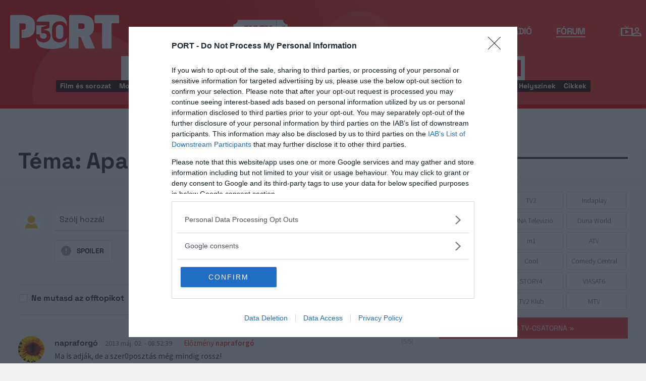

--- FILE ---
content_type: text/html; charset=UTF-8
request_url: https://port.hu/forum/apa-es-fia/49259?comment=3063477
body_size: 21471
content:
<!DOCTYPE html>
<html lang="hu"
      xmlns:og="http://ogp.me/ns#"
      xmlns:fb="http://www.facebook.com/2008/fbml">
    <head prefix="og: http://ogp.me/ns#">
    <script type="text/javascript">
        const addEListener = window.addEventListener;
        const sTimeout = window.setTimeout;
        const DCL = 'DOMContentLoaded';
    </script>

        <link rel="manifest" href="/OneSignal/manifest.json">
    <meta charset="UTF-8">
            <meta name="viewport" content="width=device-width, initial-scale=1">
                
    <meta http-equiv="X-UA-Compatible" content="IE=11">
    <meta name="google-site-verification" content="tMfB8j6tfvQ-e9NkrLE3W95kDTpTnHtdhEi_19trTWY" />
    <meta name="apple-itunes-app" content="app-id=541579449">
    <meta name="google-play-app" content="app-id=com.portdata.tv">
    <meta name="facebook-domain-verification" content="j50i7kw74b6srl5qzhabtc8g6le2rw" />
    <meta property="og:site_name" content="PORT.hu" />
    <meta property="og:title" content="Fórum" />
    <meta name="robots" content="index, follow, noai, noimageai">

            <meta property="og:url" content="http://port.hu/forum/apa-es-fia/49259?comment=3063477">
    
    <meta name="referrer" content="no-referrer-when-downgrade">
    <meta name="msapplication-square70x70logo" content="/favicons24/windows-tile-70x70.png">
<meta name="msapplication-square150x150logo" content="/favicons24/windows-tile-150x150.png">
<meta name="msapplication-square310x310logo" content="/favicons24/windows-tile-310x310.png">
<meta name="msapplication-TileImage" content="/favicons24/windows-tile-144x144.png">
<meta name="msapplication-TileColor" content="#EF3B39">
<link rel="apple-touch-icon-precomposed" sizes="152x152" href="/favicons24/apple-touch-icon-152x152-precomposed.png">
<link rel="apple-touch-icon-precomposed" sizes="120x120" href="/favicons24/apple-touch-icon-120x120-precomposed.png">
<link rel="apple-touch-icon-precomposed" sizes="76x76" href="/favicons24/apple-touch-icon-76x76-precomposed.png">
<link rel="apple-touch-icon-precomposed" sizes="60x60" href="/favicons24/apple-touch-icon-60x60-precomposed.png">
<link rel="apple-touch-icon-precomposed" sizes="144x144" href="/favicons24/apple-touch-icon-144x144-precomposed.png">
<link rel="apple-touch-icon-precomposed" sizes="114x114" href="/favicons24/apple-touch-icon-114x114-precomposed.png">
<link rel="apple-touch-icon-precomposed" sizes="72x72" href="/favicons24/apple-touch-icon-72x72-precomposed.png">
<link rel="apple-touch-icon" sizes="57x57" href="/favicons24/apple-touch-icon.png">
<link rel="icon" sizes="228x228" href="/favicons24/coast-icon-228x228.png">
<link rel="shortcut icon" href="/favicons24/favicon.ico">
<link rel="icon" type="image/png" sizes="64x64" href="/favicons24/favicon.png">
    <meta name="csrf-param" content="_csrf">
<meta name="csrf-token" content="O6S-toFQWVYX88Ch30cYX2W831mUWI3YyuMjHwEfV-cNk9Du7j4JGyW-tOiZNy4aIe-OMdUt3Oq6j20nUkoDvw==">
    <title>Fórum</title>

    <meta property="og:type" content="website">
<meta property="title" content="Fórum">
<meta property="og:title" content="Fórum">
<link href="https://media.port.hu/assets/prod/f24fc421535983fc6300751600ea844d/css/bootstrap.min.css?v=1763371543" rel="stylesheet">
<link href="/css/global.css?v=1763371390" rel="stylesheet">
<link href="/css/layout.css?v=1763371388" rel="stylesheet">
<link href="https://media.port.hu/assets/prod/01110cf06989048da44dd3222d97f48a/dist/assets/owl.carousel.min.css?v=1763371543" rel="stylesheet">
<link href="/css/interstitial.css?v=1763371387" rel="stylesheet">
<link href="/css/carousel.css?v=1763371384" rel="stylesheet">
<link href="/css/tv-channels-widget.css?v=1763371393" rel="stylesheet">
<link href="/css/widgets/ticket.css?v=1763371396" rel="stylesheet">
<link href="/css/widgets/premiers.css?v=1763371396" rel="stylesheet">
<link href="https://media.port.hu/assets/prod/b1984c2fb9c168c0cdcfcbf9ea7c43c7/jquery.mCustomScrollbar.min.css?v=1763371544" rel="stylesheet">
<link href="/css/search-widget.css?v=1763371393" rel="stylesheet">
<link href="/css/mainpage.css?v=1763371393" rel="stylesheet">
<link href="/css/jquery.smartbanner.css?v=1763371387" rel="stylesheet">
<link href="/css/comments.css?v=1763371384" rel="stylesheet">
<link href="https://media.port.hu/assets/prod/f335b6328d568d4a6ec7bf43757e5074/css/typeahead.min.css?v=1763371544" rel="stylesheet">
<link href="https://media.port.hu/assets/prod/f335b6328d568d4a6ec7bf43757e5074/css/typeahead-kv.min.css?v=1763371544" rel="stylesheet">
<link href="https://media.port.hu/assets/prod/14914b13c1b4f0351f16bd1dcf77eee9/css/kv-widgets.min.css?v=1763371544" rel="stylesheet">
<link href="/css/passport-login.css?v=1763371391" rel="stylesheet">
<script>
    var portPage = {
        section : "forum",
        type : "téma",
        tid: "pt99",
        canSubscribeOlimpiaNoti: false
    };
    
__passportHeader_config={"INDAPASS_URL":"https:\/\/indapass.hu\/","HEADER_URL":"https:\/\/indapass.hu\/jsfejlec2\/","LOGIN_URL":"https:\/\/daemon.indapass.hu\/http\/login","NOTI_URL":"https:\/\/noti.inda.hu\/","IDENT_URL":"https:\/\/management.ident.indapass.hu\/","partner_id":"port","loggedIn":false,"nick":false,"avatar":false,"hint":"https:\/\/indapass.hu\/static\/logo.php?h=jtznzEYm8tRlaDW2wxx9EQ%3D%3D&type=spacer","hasFacebook":false,"providerExpired":false,"irresponsive":false,"miniHeader":true,"cookiePolicy":{"enabled":false,"text":"Friss <a id=\"_iph_cp_privacy\" href=\"\/adatvedelem\" target=\"_blank\">adatkezel\u00e9si  t\u00e1j\u00e9koztat\u00f3nkban<\/a> megtal\u00e1lod, hogyan gondoskodunk adataid  v\u00e9delm\u00e9r\u0151l. Oldalainkon HTTP-s\u00fctiket haszn\u00e1lunk a jobb m\u0171k\u00f6d\u00e9s\u00e9rt."},"links":{"loggedIn":[]},"disableNoti":true};
window.typeahead_7864e59a = {"highlight":true};
</script><link href="/img/prtre.css?v=1731927334" rel="stylesheet">
    <!-- Google Tag Manager -->
    <script>(function(w,d,s,l,i){w[l]=w[l]||[];w[l].push({'gtm.start':
    new Date().getTime(),event:'gtm.js'});var f=d.getElementsByTagName(s)[0],
    j=d.createElement(s),dl=l!='dataLayer'?'&l='+l:'';j.async=true;j.src=
    'https://www.googletagmanager.com/gtm.js?id='+i+dl;f.parentNode.insertBefore(j,f);
    })(window,document,'script','dataLayer','GTM-MNRSXGM');</script>
    <!-- End Google Tag Manager -->
         <!-- google ad exchange -->
     <script async src="https://securepubads.g.doubleclick.net/tag/js/gpt.js"></script>
    <script>
    var googletag = googletag || {};
    googletag.cmd = googletag.cmd || [];
    </script>

    <!-- mobile sticky hirdetes -->
    
    

    <!-- end of google ad exchange -->
        <!-- smart lazy -->
    <script type="text/javascript" src="//lib.wtg-ads.com/publisher/port.hu/add257a12dd60063ee4a.js" async></script>
    <!-- server: ptfr2 -->
    <script>
    //user adatok átadása javascriptbe
    var userIsGuest = true;var userId = false;    </script>

        <script type="text/javascript">
        var customTarget = '&';
        __passportIdentConfig = {
            // Ident elérhetősége
            IDENT_URL: "//management.ident.indapass.hu/",
            // Ident tag
            tid: 'pt99'
        };
    </script>
    <meta name="logcustomtarget" content="1"/>

  <!-- InMobi Choice. Consent Manager Tag v3.0 (for TCF 2.2) -->
<script type="text/javascript" async=true>
(function() {
  var host = 'port.hu';
  var element = document.createElement('script');
  var firstScript = document.getElementsByTagName('script')[0];
  var url = 'https://cmp.inmobi.com'
    .concat('/choice/', '4z9XXyvnuPTjK', '/', host, '/choice.js?tag_version=V3');
  var uspTries = 0;
  var uspTriesLimit = 3;
  element.async = true;
  element.type = 'text/javascript';
  element.src = url;

  firstScript.parentNode.insertBefore(element, firstScript);

  function makeStub() {
    var TCF_LOCATOR_NAME = '__tcfapiLocator';
    var queue = [];
    var win = window;
    var cmpFrame;

    function addFrame() {
      var doc = win.document;
      var otherCMP = !!(win.frames[TCF_LOCATOR_NAME]);

      if (!otherCMP) {
        if (doc.body) {
          var iframe = doc.createElement('iframe');

          iframe.style.cssText = 'display:none';
          iframe.name = TCF_LOCATOR_NAME;
          doc.body.appendChild(iframe);
        } else {
          setTimeout(addFrame, 5);
        }
      }
      return !otherCMP;
    }

    function tcfAPIHandler() {
      var gdprApplies;
      var args = arguments;

      if (!args.length) {
        return queue;
      } else if (args[0] === 'setGdprApplies') {
        if (
          args.length > 3 &&
          args[2] === 2 &&
          typeof args[3] === 'boolean'
        ) {
          gdprApplies = args[3];
          if (typeof args[2] === 'function') {
            args[2]('set', true);
          }
        }
      } else if (args[0] === 'ping') {
        var retr = {
          gdprApplies: gdprApplies,
          cmpLoaded: false,
          cmpStatus: 'stub'
        };

        if (typeof args[2] === 'function') {
          args[2](retr);
        }
      } else {
        if(args[0] === 'init' && typeof args[3] === 'object') {
          args[3] = Object.assign(args[3], { tag_version: 'V3' });
        }
        queue.push(args);
      }
    }

    function postMessageEventHandler(event) {
      var msgIsString = typeof event.data === 'string';
      var json = {};

      try {
        if (msgIsString) {
          json = JSON.parse(event.data);
        } else {
          json = event.data;
        }
      } catch (ignore) {}

      var payload = json.__tcfapiCall;

      if (payload) {
        window.__tcfapi(
          payload.command,
          payload.version,
          function(retValue, success) {
            var returnMsg = {
              __tcfapiReturn: {
                returnValue: retValue,
                success: success,
                callId: payload.callId
              }
            };
            if (msgIsString) {
              returnMsg = JSON.stringify(returnMsg);
            }
            if (event && event.source && event.source.postMessage) {
              event.source.postMessage(returnMsg, '*');
            }
          },
          payload.parameter
        );
      }
    }

    while (win) {
      try {
        if (win.frames[TCF_LOCATOR_NAME]) {
          cmpFrame = win;
          break;
        }
      } catch (ignore) {}

      if (win === window.top) {
        break;
      }
      win = win.parent;
    }
    if (!cmpFrame) {
      addFrame();
      win.__tcfapi = tcfAPIHandler;
      win.addEventListener('message', postMessageEventHandler, false);
    }
  };

  makeStub();

  function makeGppStub() {
    const CMP_ID = 10;
    const SUPPORTED_APIS = [
      '2:tcfeuv2',
      '6:uspv1',
      '7:usnatv1',
      '8:usca',
      '9:usvav1',
      '10:uscov1',
      '11:usutv1',
      '12:usctv1'
    ];

    window.__gpp_addFrame = function (n) {
      if (!window.frames[n]) {
        if (document.body) {
          var i = document.createElement("iframe");
          i.style.cssText = "display:none";
          i.name = n;
          document.body.appendChild(i);
        } else {
          window.setTimeout(window.__gpp_addFrame, 10, n);
        }
      }
    };
    window.__gpp_stub = function () {
      var b = arguments;
      __gpp.queue = __gpp.queue || [];
      __gpp.events = __gpp.events || [];

      if (!b.length || (b.length == 1 && b[0] == "queue")) {
        return __gpp.queue;
      }

      if (b.length == 1 && b[0] == "events") {
        return __gpp.events;
      }

      var cmd = b[0];
      var clb = b.length > 1 ? b[1] : null;
      var par = b.length > 2 ? b[2] : null;
      if (cmd === "ping") {
        clb(
          {
            gppVersion: "1.1", // must be “Version.Subversion”, current: “1.1”
            cmpStatus: "stub", // possible values: stub, loading, loaded, error
            cmpDisplayStatus: "hidden", // possible values: hidden, visible, disabled
            signalStatus: "not ready", // possible values: not ready, ready
            supportedAPIs: SUPPORTED_APIS, // list of supported APIs
            cmpId: CMP_ID, // IAB assigned CMP ID, may be 0 during stub/loading
            sectionList: [],
            applicableSections: [-1],
            gppString: "",
            parsedSections: {},
          },
          true
        );
      } else if (cmd === "addEventListener") {
        if (!("lastId" in __gpp)) {
          __gpp.lastId = 0;
        }
        __gpp.lastId++;
        var lnr = __gpp.lastId;
        __gpp.events.push({
          id: lnr,
          callback: clb,
          parameter: par,
        });
        clb(
          {
            eventName: "listenerRegistered",
            listenerId: lnr, // Registered ID of the listener
            data: true, // positive signal
            pingData: {
              gppVersion: "1.1", // must be “Version.Subversion”, current: “1.1”
              cmpStatus: "stub", // possible values: stub, loading, loaded, error
              cmpDisplayStatus: "hidden", // possible values: hidden, visible, disabled
              signalStatus: "not ready", // possible values: not ready, ready
              supportedAPIs: SUPPORTED_APIS, // list of supported APIs
              cmpId: CMP_ID, // list of supported APIs
              sectionList: [],
              applicableSections: [-1],
              gppString: "",
              parsedSections: {},
            },
          },
          true
        );
      } else if (cmd === "removeEventListener") {
        var success = false;
        for (var i = 0; i < __gpp.events.length; i++) {
          if (__gpp.events[i].id == par) {
            __gpp.events.splice(i, 1);
            success = true;
            break;
          }
        }
        clb(
          {
            eventName: "listenerRemoved",
            listenerId: par, // Registered ID of the listener
            data: success, // status info
            pingData: {
              gppVersion: "1.1", // must be “Version.Subversion”, current: “1.1”
              cmpStatus: "stub", // possible values: stub, loading, loaded, error
              cmpDisplayStatus: "hidden", // possible values: hidden, visible, disabled
              signalStatus: "not ready", // possible values: not ready, ready
              supportedAPIs: SUPPORTED_APIS, // list of supported APIs
              cmpId: CMP_ID, // CMP ID
              sectionList: [],
              applicableSections: [-1],
              gppString: "",
              parsedSections: {},
            },
          },
          true
        );
      } else if (cmd === "hasSection") {
        clb(false, true);
      } else if (cmd === "getSection" || cmd === "getField") {
        clb(null, true);
      }
      //queue all other commands
      else {
        __gpp.queue.push([].slice.apply(b));
      }
    };
    window.__gpp_msghandler = function (event) {
      var msgIsString = typeof event.data === "string";
      try {
        var json = msgIsString ? JSON.parse(event.data) : event.data;
      } catch (e) {
        var json = null;
      }
      if (typeof json === "object" && json !== null && "__gppCall" in json) {
        var i = json.__gppCall;
        window.__gpp(
          i.command,
          function (retValue, success) {
            var returnMsg = {
              __gppReturn: {
                returnValue: retValue,
                success: success,
                callId: i.callId,
              },
            };
            event.source.postMessage(msgIsString ? JSON.stringify(returnMsg) : returnMsg, "*");
          },
          "parameter" in i ? i.parameter : null,
          "version" in i ? i.version : "1.1"
        );
      }
    };
    if (!("__gpp" in window) || typeof window.__gpp !== "function") {
      window.__gpp = window.__gpp_stub;
      window.addEventListener("message", window.__gpp_msghandler, false);
      window.__gpp_addFrame("__gppLocator");
    }
  };

  makeGppStub();

  var uspStubFunction = function() {
    var arg = arguments;
    if (typeof window.__uspapi !== uspStubFunction) {
      setTimeout(function() {
        if (typeof window.__uspapi !== 'undefined') {
          window.__uspapi.apply(window.__uspapi, arg);
        }
      }, 500);
    }
  };

  var checkIfUspIsReady = function() {
    uspTries++;
    if (window.__uspapi === uspStubFunction && uspTries < uspTriesLimit) {
      console.warn('USP is not accessible');
    } else {
      clearInterval(uspInterval);
    }
  };

  if (typeof window.__uspapi === 'undefined') {
    window.__uspapi = uspStubFunction;
    var uspInterval = setInterval(checkIfUspIsReady, 6000);
  }
})();
</script>
<!-- End InMobi Choice. Consent Manager Tag v3.0 (for TCF 2.2) -->

    <!-- Hotjar Tracking Code for https://port.hu/ -->
    <script>
        (function(h,o,t,j,a,r){
            h.hj=h.hj||function(){(h.hj.q=h.hj.q||[]).push(arguments)};
            h._hjSettings={hjid:2063429,hjsv:6};
            a=o.getElementsByTagName('head')[0];
            r=o.createElement('script');r.async=1;
            r.src=t+h._hjSettings.hjid+j+h._hjSettings.hjsv;
            a.appendChild(r);
        })(window,document,'https://static.hotjar.com/c/hotjar-','.js?sv=');
    </script><script type="text/javascript" src="//indexhu.adocean.pl/files/js/ado.js"></script>
<script type="text/javascript">
    window.adocf = {};
    window.adocf.useDOMContentLoaded = true;
        var tagStr = document.querySelector('meta[name="keywords"]') ? document.querySelector('meta[name="keywords"]').getAttribute("content").replace(/\s/g, '') : "";

    /* (c)AdOcean 2003-2020 */
    if(typeof ado!=="object"){ado={};ado.config=ado.preview=ado.placement=ado.master=ado.slave=function(){};ado.blocked=true}
    ado.config({mode: "new", xml: false, consent: true, characterEncoding: true, attachReferrer: true, fpc: "auto", defaultServer: "indexhu.adocean.pl", cookieDomain: "SLD"});
    ado.preview({enabled: true});

            /* (c)AdOcean 2003-2020, MASTER: DeY2OyNngitRNgWu1GqfTAiO7BwoBVChX9NMD.f_Kyb.L7 */
        ado.master({id: "DeY2OyNngitRNgWu1GqfTAiO7BwoBVChX9NMD.f_Kyb.L7", server: "indexhu.adocean.pl", vars: typeof customTarget !== "undefined" ? customTarget : '', keys: tagStr });
    </script>

<script type="module">
    window.iap_zones = window.iap_zones || [];
    document.addEventListener('DOMContentLoaded', async () => {
    const { Loader } = await (await import("https://iap.cdn.indexvas.hu/Scripts.js")).default;
    setTimeout(() => {
    window.ADOLoader = new Loader({
        "debug": false,
        "stat": true,
        "engine": "AdOcean",
        "master": "DeY2OyNngitRNgWu1GqfTAiO7BwoBVChX9NMD.f_Kyb.L7",
        "customTarget": typeof customTarget !== "undefined" ? customTarget : '',
        "keywords": tagStr
    })
}, 1000);
})
</script>
</head>
<body class="device_desktop ">
    <!-- Google Tag Manager (noscript) -->
    <noscript><iframe src="https://www.googletagmanager.com/ns.html?id=GTM-MNRSXGM"
    height="0" width="0" style="display:none;visibility:hidden"></iframe></noscript>
    <!-- End Google Tag Manager (noscript) -->

    <div id="fb-root"></div>
    <script>(function(d, s, id) {
    var js, fjs = d.getElementsByTagName(s)[0];
    if (d.getElementById(id)) return;
    js = d.createElement(s); js.id = id;
    js.src = "//connect.facebook.net/hu_HU/sdk.js#xfbml=1&version=v2.8";
    fjs.parentNode.insertBefore(js, fjs);
    }(document, 'script', 'facebook-jssdk'));</script>



<div class="wrap">
    <header>
    <div class="circle circle--large"></div>
    <div class="circle circle--small"></div>
    <nav class="navigation">
    <div class="navigation__logo">
      <a href="/">
        <img src="/img/2024/icons/icon-logo-30.svg" alt="port-logo" class="navigation__logo--icon" />
      </a>
      <span class="navigation__logo--text">A KultPont</span>
    </div>
    <div class="navigation__links">
            <a href="/tv" class="navigation__links--text">TV</a>
            <a href="/film" class="navigation__links--text">Film</a>
            <a href="/nagyfilm" class="navigation__links--text nagy-film-link">Nagy film</a>
            <a href="/port-magazin" class="navigation__links--text">Magazin</a>
            <a href="/koncert-zene" class="navigation__links--text">Zene</a>
            <a href="/kult" class="navigation__links--text">Kult</a>
            <a href="/jegy" class="navigation__links--text">Jegy</a>
            <a href="/radio" class="navigation__links--text">Rádió</a>
            <a href="/forum" class="navigation__links--text active-page">Fórum</a>
        </div>
    <div class="navigation__buttons">
      <div class="navigation__buttons--button" id="navSbutton">
        <img src="/img/2024/icons/search.svg" alt="Search">
      </div>
      <div class="navigation__buttons--button">
        <!--<img src="/img/2024/icons/more.svg" alt="More">-->
		<a href="/tv" title="TV-oldal" id="tvmus"></a>
      </div>
            <div class="navigation__buttons--button" id="iPassHolder">
		<div id="passportHeader"></div>
        <!--<img src="/img/2024/icons/profile.svg" alt="Profile">-->
      </div>
    </div>
  </nav>
    <a class="adv-kapu">
    <section class="polygon">

</section>
    </a>
    <div class="search animated">
    <form id="w5" class="highlighted-searchbar search__layer" action="/kereso" method="get">    <label for="searchInput" class="searchbar">
		<input type="hidden" name="type" id="type" value="movie">
        <img src="/img/2024/icons/search-input.svg" alt="Search icon" class="search__layer--icon">
        <div class="form-group field-highlighted-search">

<div><input type="text" id="highlighted-search" class="search__layer--input form-control" name="q" placeholder="Keresel valamit?" autocomplete="off" data-krajee-typeahead="typeahead_7864e59a"></div>

<div class="help-block"></div>
</div>        <button type="submit" class="search__layer--btn">Keresés</button>
    </label>
    </form>    <div class="search__tags">
                    <a href="/kereso?type=movie&q=" class=" search__tags--element">Film és sorozat</a>
                    <a href="/programkereso/mozi-idorendben" class=" search__tags--element">Moziműsor</a>
                    <a href="/kereso?type=person&q=" class=" search__tags--element">Színész és alkotó</a>
                    <a href="/kereso?type=directing&q=" class=" search__tags--element">Színdarab</a>
                    <a href="/programkereso/szinhaz" class=" search__tags--element">Színházműsor</a>
                    <a href="/programkereso/zene" class=" search__tags--element">Koncert</a>
                    <a href="/programkereso/fesztival" class=" search__tags--element">Fesztivál</a>
                    <a href="/programkereso/kiallitas" class=" search__tags--element">Kiállítások</a>
                    <a href="/programkereso/egyeb" class=" search__tags--element">Egyéb események</a>
                    <a href="/kereso?type=place&q=" class=" search__tags--element">Helyszínek</a>
                    <a href="/kereso?type=article&q=" class=" search__tags--element">Cikkek</a>
            </div>
</div>
</header>
<script>
function helpPassLayer(){document.getElementsByClassName("navigation")[0].style.zIndex="6";}
var checkIndPass = setInterval(function(){if(document.getElementById("icon-user")){document.getElementById("icon-user").addEventListener("click", helpPassLayer); clearInterval(checkIndPass);}}, 500);
function sTop() {window.scrollTo({top: 0, behavior: 'smooth'});}
document.getElementById("navSbutton").addEventListener("click", sTop);
var headerObj = document.getElementsByTagName("header")[0];
var headerHeight = headerObj.offsetHeight;
var mainFrame = document.getElementsByClassName("wrap")[0];
function slimHeader(){
	if(headerObj.classList.value.search("kapubanner")==-1){
		var weDo = window.pageYOffset || document.documentElement.scrollTop;
		if(weDo>headerHeight){
			mainFrame.style.paddingTop = headerHeight+'px';
			headerObj.classList.add("slim");
		}else{
			mainFrame.style.paddingTop ='0px';
			headerObj.classList.remove("slim");
		}
	}else{
		mainFrame.style.paddingTop ='0px';
		headerObj.classList.remove("slim");
		window.removeEventListener("click", slimHeader);
	}
}
window.addEventListener("scroll", slimHeader);
</script>
    <div class="container css-table forum">
        

<!-- TV PROGRAM PANEL BEGIN -->
<div class="container">
    <div class="topMargin advert">
        
                        <!-- (c)AdOcean 2003-2020, Port_Forum_LB -->
                        <div id="adoceanindexhuximskqklxf" data-id="adoceanindexhuximskqklxf" class="iap iap--ado empty bg--transparent ">
                            <script class="iap-script">
                                window.iap_zones = window.iap_zones || [];
                                window.iap_zones.push({"id":"adoceanindexhuximskqklxf","empty":true,"lazy":false,"quality":false,"masterless":false,"area":"Port_Forum_LB","events":{"loaded":false,"visible":false,"viewed":false},"stat":{"site":"port","path":"\/forum\/apa-es-fia\/49259?comment=3063477","type":"forum\/t\u00e9ma"},"porthu":{"id":"adoceanindexhuximskqklxf","section":"forum","type":"t\u00e9ma","device":"desktop","zone":"superleaderboard"}});
                            </script>
                        </div>
                        </div>

    <div class="container site-container forum topic">
        

        <div class="advert">
                    </div>

        <div class="row full-container">
            <div class="main-box" id="port-main-box">

                <div class="entity-filters">
                    <h1 class="filter-description">Téma: <a href="/adatlap/film/tv/apa-es-fia-my-father-my-son/movie-131466">Apa és fia</a></h1>
                </div>

                <div class="row comments">
                    
<a name="comments"></a>
<div class="row comments">
    
    </div>

<div id="new_comment" class="row form">
            <form id="w0" action="/comment/add?redirect_to=%2Fforum%2Fapa-es-fia%2F49259" method="post" enctype="multipart/form-data">
<input type="hidden" name="_csrf" value="O6S-toFQWVYX88Ch30cYX2W831mUWI3YyuMjHwEfV-cNk9Du7j4JGyW-tOiZNy4aIe-OMdUt3Oq6j20nUkoDvw==">
        <div class="form-group field-comments-reply_comment_id">

<input type="hidden" id="comments-reply_comment_id" class="form-control" name="Comments[reply_comment_id]">

<div class="help-block"></div>
</div>        <div class="form-group field-comments-entity_id">

<input type="hidden" id="comments-entity_id" class="form-control" name="Comments[entity_id]" value="movie-131466">

<div class="help-block"></div>
</div>        <div class="form-group field-comments-topic_title">

<input type="hidden" id="comments-topic_title" class="form-control" name="Comments[topic_title]" value="Apa és fia">

<div class="help-block"></div>
</div>        <div class="form-group field-comments-topic_id">

<input type="hidden" id="comments-topic_id" class="form-control" name="Comments[topic_id]" value="49259">

<div class="help-block"></div>
</div>
        <div class="col-xs-1 user">
                            <i></i>
                    </div>

        <div class="col-xs-11">
            <div id="reply-comment-id" class="hidden">
                <a href="#" class="cancel-reply glyphicon glyphicon-remove-circle" title="Mégsem válaszolok"></a>
                <span class="reply-to-details">

                </span>
            </div>

            <div class="form-group field-comments-comment required">

<textarea id="comments-comment" class="form-control" name="Comments[comment]" rows="1" placeholder="Szólj hozzá!" style="box-sizing: border-box; resize: none;" data-autoresize="1" aria-required="true"></textarea>

<div class="help-block"></div>
</div>
            <div class="row message-tools">
                <div class="form-group spoiler">
                    <a href="#" class="spoiler-btn">Spoiler</a>
                </div>

                <div class="send-ctrls">
                    <div class="form-group offtopic">
                        <label class="checkbox offtopic">
                            <input type="hidden" name="Comments[offtopic]" value="0"><input type="checkbox" id="comments-offtopic" name="Comments[offtopic]" value="1">                            <span class="custom-checkbox"></span>
                            <span class="label">Offtopik</span>
                        </label>
                    </div>

                    <button type="submit" id="comment_submit" class="port-btn red disabled">Elküld</button>                </div>

                            </div>
        </div>

        </form>    </div>


    

<div id="w1" class="list-view"><div class="comment-filters">
    <form id="comment_list_form" action="#" method="get">
    <label class="checkbox">
        <input type="checkbox" id="filter_offtopic" name="offtopic" value="1" onchange="$(&#039;#comment_list_form&#039;).submit();">        <span class="custom-checkbox"></span>
        <span class="label">Ne mutasd az offtopikot</span>
    </label>

    <div class="select-filters">
        <span class="custom-select">
            <select name="sort" onchange="$(&#039;#comment_list_form&#039;).submit();">
<option value="-date">Csökkenő</option>
<option value="date">Növekvő</option>
</select>        </span>

        <span class="custom-select">
            <select name="per-page" onchange="$(&#039;#comment_list_form&#039;).submit();">
<option value="10">10</option>
<option value="20" selected>20</option>
<option value="50">50</option>
<option value="100">100</option>
</select>        </span>
    </div>
    </form>
    </div>
<div class="comment-container  ">
    <a name="comment-3234001"></a>
    <div class="row comments">
        <div class="col-xs-1 user">
                                                                        <img src='https://avatar.indapass.hu/ff8e94c71584249fb77dea731f57449f_m.jpg?1550845182' class="avatar">
                                                                    </div>

        <div class="col-xs-11">
            
            <div class="row header">
                                                                            <span class="name">napraforgó</span>
                                    
                <span class="date">
                    2013 máj. 02. - 08:52:39                </span>

                
                                    <span class="row reply-to">
                                                     <a href='/forum/apa-es-fia/49259?comment=3063477#comment-3063477' data-id='3063477' class='antecedente-button reply-to-user'>
                                Előzmény <span class="reply-to-name">napraforgó</span>
                            </a>
                                            </span>
                
                                                            <div class="comment-num pull-right"><small>(5/5)</small></div>
                                                </div>

            <div class="row message">
                                    <div class="message-text">
                        Ma is adják, de a szer0posztás még mindig rossz! <br />
Baromira érdekli õket a nézõk véleménye!!!                    </div>

                            </div>

            <div class="row action-links">

                
                                                        <a href="#" class="reply-button" data-comment-id="3234001" data-username=napraforgó>Válasz</a>
                
                
            </div>
        </div>
    </div>
</div>


<div class="comment-container highlighted ">
    <a name="comment-3063477"></a>
    <div class="row comments">
        <div class="col-xs-1 user">
                                                                        <img src='https://avatar.indapass.hu/ff8e94c71584249fb77dea731f57449f_m.jpg?1550845182' class="avatar">
                                                                    </div>

        <div class="col-xs-11">
            
            <div class="row header">
                                                                            <span class="name">napraforgó</span>
                                    
                <span class="date">
                    2012 nov. 09. - 06:22:18                </span>

                
                                    <span class="row reply-to">
                                                     <a href='/forum/apa-es-fia/49259?comment=2960064#comment-2960064' data-id='2960064' class='antecedente-button reply-to-user'>
                                Előzmény <span class="reply-to-name">mérlegelõ</span>
                            </a>
                                            </span>
                
                                                            <div class="comment-num pull-right"><small>(4/5)</small></div>
                                                </div>

            <div class="row message">
                                    <div class="message-text">
                        Hát nem javították ki.                    </div>

                            </div>

            <div class="row action-links">

                
                                                        <a href="#" class="reply-button" data-comment-id="3063477" data-username=napraforgó>Válasz</a>
                
                
            </div>
        </div>
    </div>
</div>


<div class="comment-container  ">
    <a name="comment-2969384"></a>
    <div class="row comments">
        <div class="col-xs-1 user">
                                                                        <i></i>
                                                                    </div>

        <div class="col-xs-11">
            
            <div class="row header">
                                                                            <span class="name">mérlegelõ</span>
                                    
                <span class="date">
                    2012 aug. 11. - 21:22:32                </span>

                
                                    <span class="row reply-to">
                                            </span>
                
                                                            <div class="comment-num pull-right"><small>(3/5)</small></div>
                                                </div>

            <div class="row message">
                                    <div class="message-text">
                        A legelejét én sem láttam, de késõbb voltak olyan jelenetek, hogy az admirális egyértelmû láncszemnek tûnt a bevetési gépezetben.                    </div>

                            </div>

            <div class="row action-links">

                
                                                        <a href="#" class="reply-button" data-comment-id="2969384" data-username=mérlegelõ>Válasz</a>
                
                
            </div>
        </div>
    </div>
</div>


    <div class="advert">
        
                        <!-- (c)AdOcean 2003-2020, Port_Forum_RB_B -->
                        <div id="adoceanindexhuwnnplxlolk" data-id="adoceanindexhuwnnplxlolk" class="iap iap--ado empty bg--transparent ">
                            <script class="iap-script">
                                window.iap_zones = window.iap_zones || [];
                                window.iap_zones.push({"id":"adoceanindexhuwnnplxlolk","empty":true,"lazy":true,"quality":true,"masterless":false,"area":"Port_Forum_RB_B","events":{"loaded":false,"visible":false,"viewed":false},"stat":{"site":"port","path":"\/forum\/apa-es-fia\/49259?comment=3063477","type":"forum\/t\u00e9ma"},"porthu":{"id":"adoceanindexhuwnnplxlolk","section":"forum","type":"t\u00e9ma","device":"desktop","zone":"roadblock_b"}});
                            </script>
                        </div>
                        </div>


<div class="comment-container  ">
    <a name="comment-2969304"></a>
    <div class="row comments">
        <div class="col-xs-1 user">
                                                                        <img src='https://avatar.indapass.hu/ff8e94c71584249fb77dea731f57449f_m.jpg?1550845182' class="avatar">
                                                                    </div>

        <div class="col-xs-11">
            
            <div class="row header">
                                                                            <span class="name">napraforgó</span>
                                    
                <span class="date">
                    2012 aug. 11. - 19:22:24                </span>

                
                                    <span class="row reply-to">
                                            </span>
                
                                                            <div class="comment-num pull-right"><small>(2/5)</small></div>
                                                </div>

            <div class="row message">
                                    <div class="message-text">
                        Nem láttam az elejét, tényleg az admirális vetette be az Agent Orange-ot? Amikor a fia már a rákkal küzdött, egy szó sem esett arról, hogy az apa a felelõs a betegségéért.                    </div>

                            </div>

            <div class="row action-links">

                
                                                        <a href="#" class="reply-button" data-comment-id="2969304" data-username=napraforgó>Válasz</a>
                
                
            </div>
        </div>
    </div>
</div>


<div class="comment-container  ">
    <a name="comment-2960064"></a>
    <div class="row comments">
        <div class="col-xs-1 user">
                                                                        <i></i>
                                                                    </div>

        <div class="col-xs-11">
            
            <div class="row header">
                                                                            <span class="name">mérlegelõ</span>
                                    
                <span class="date">
                    2012 aug. 01. - 00:06:26                </span>

                
                                    <span class="row reply-to">
                                            </span>
                
                                                            <div class="comment-num pull-right"><small>(1/5)</small></div>
                                                </div>

            <div class="row message">
                                    <div class="message-text">
                        Karl Malden az admirálist játssza, s a fiát Carradine &amp;#8212; KÉRETIK JAVÍTANI !!!                    </div>

                            </div>

            <div class="row action-links">

                
                                                        <a href="#" class="reply-button" data-comment-id="2960064" data-username=mérlegelõ>Válasz</a>
                
                
            </div>
        </div>
    </div>
</div>


</div>
                </div>

            
                        </div>

            <div class="side-box wide" id="port-side-box">
                <div class="advert">
                    
                        <!-- (c)AdOcean 2003-2020, Port_Forum_HP -->
                        <div id="adoceanindexhukifmhtqgyk" data-id="adoceanindexhukifmhtqgyk" class="iap iap--ado empty bg--transparent ">
                            <script class="iap-script">
                                window.iap_zones = window.iap_zones || [];
                                window.iap_zones.push({"id":"adoceanindexhukifmhtqgyk","empty":true,"lazy":false,"quality":false,"masterless":false,"area":"Port_Forum_HP","events":{"loaded":false,"visible":false,"viewed":false},"stat":{"site":"port","path":"\/forum\/apa-es-fia\/49259?comment=3063477","type":"forum\/t\u00e9ma"},"porthu":{"id":"adoceanindexhukifmhtqgyk","section":"forum","type":"t\u00e9ma","device":"desktop","zone":"half_page"}});
                            </script>
                        </div>
                                    </div>

                

                
                        <!-- (c)AdOcean 2003-2020, Port_PR_ajanlo_Desktop -->
                        <div id="ado-gOXxWRwvDFOT1myMEydqRqN.0EZKH8Ombhww_g95X.r.t7" data-id="ado-gOXxWRwvDFOT1myMEydqRqN.0EZKH8Ombhww_g95X.r.t7" class="iap iap--ado empty bg--transparent ad-label--hidden ad-label--ghost">
                            <script class="iap-script">
                                window.iap_zones = window.iap_zones || [];
                                window.iap_zones.push({"id":"ado-gOXxWRwvDFOT1myMEydqRqN.0EZKH8Ombhww_g95X.r.t7","empty":true,"lazy":false,"quality":false,"masterless":true,"area":"Port_PR_ajanlo_Desktop","events":{"loaded":false,"visible":false,"viewed":false},"stat":{"site":"port","path":"\/forum\/apa-es-fia\/49259?comment=3063477","type":"forum\/t\u00e9ma"},"porthu":{"id":"ado-gOXxWRwvDFOT1myMEydqRqN.0EZKH8Ombhww_g95X.r.t7","section":"forum","type":"t\u00e9ma","device":"desktop","zone":"pr"}});
                            </script>
                        </div>
                    
                
<section class="row">
    <h1 class="box-heading">
        <span>TV-csatornák</span>
        <span>
                    </span>
    </h1>

    <ul class="table channel-list" data-cols="3">
                    <li>
            <a href="/csatorna/tv/rtl/tvchannel-5" title="RTL">
                <span>RTL</span>
            </a>
        </li>
                            <li>
            <a href="/csatorna/tv/tv2/tvchannel-3" title="TV2">
                <span>TV2</span>
            </a>
        </li>
                            <li>
            <a href="/csatorna/tv/indaplay/tvchannel-777" title="Indaplay">
                <span>Indaplay</span>
            </a>
        </li>
                            <li>
            <a href="/csatorna/tv/viasat3/tvchannel-21" title="VIASAT3">
                <span>VIASAT3</span>
            </a>
        </li>
                            <li>
            <a href="/csatorna/tv/duna-televizio/tvchannel-6" title="DUNA Televízió">
                <span>DUNA Televízió</span>
            </a>
        </li>
                            <li>
            <a href="/csatorna/tv/duna-world/tvchannel-103" title="Duna World">
                <span>Duna World</span>
            </a>
        </li>
                            <li>
            <a href="/csatorna/tv/m5/tvchannel-301" title="M5">
                <span>M5</span>
            </a>
        </li>
                            <li>
            <a href="/csatorna/tv/m1/tvchannel-1" title="m1">
                <span>m1</span>
            </a>
        </li>
                            <li>
            <a href="/csatorna/tv/atv/tvchannel-15" title="ATV">
                <span>ATV</span>
            </a>
        </li>
                            <li>
            <a href="/csatorna/tv/hir-tv/tvchannel-10" title="Hír TV">
                <span>Hír TV</span>
            </a>
        </li>
                            <li>
            <a href="/csatorna/tv/cool/tvchannel-79" title="Cool">
                <span>Cool</span>
            </a>
        </li>
                            <li>
            <a href="/csatorna/tv/comedy-central/tvchannel-194" title="Comedy Central">
                <span>Comedy Central</span>
            </a>
        </li>
                            <li>
            <a href="/csatorna/tv/tv4/tvchannel-38" title="TV4">
                <span>TV4</span>
            </a>
        </li>
                            <li>
            <a href="/csatorna/tv/story4/tvchannel-228" title="STORY4">
                <span>STORY4</span>
            </a>
        </li>
                            <li>
            <a href="/csatorna/tv/viasat6/tvchannel-164" title="VIASAT6">
                <span>VIASAT6</span>
            </a>
        </li>
                            <li>
            <a href="/csatorna/tv/prime/tvchannel-215" title="Prime">
                <span>Prime</span>
            </a>
        </li>
                            <li>
            <a href="/csatorna/tv/tv2-klub/tvchannel-307" title="TV2 Klub">
                <span>TV2 Klub</span>
            </a>
        </li>
                            <li>
            <a href="/csatorna/tv/mtv/tvchannel-144" title="MTV">
                <span>MTV</span>
            </a>
        </li>
                                                                                                                                                                                                                                                                                                                                                                                                                                                                                                                                                                                                                                                                                                                                                                                                                                                                                                                                                                                                                                                                                                                                                                                                                                                                                                                                                                                                                                                                                                                                                                                                                                                                            </ul>

        <button class="port-btn red t400 allchannelsbutton" data-target="#channel_modal_w2" data-toggle="modal" type="button">
        <span class="text">Összes tv-csatorna »</span>
    </button>
    </section>

<div id="channel_modal_w2" class="modal allchannelspopup modal-with-logos" data-keyboard="true" data-show="true" tabindex="-1" role="dialog" aria-labelledby="allChannelsLabel">
    <div class="modal-dialog" role="document">

        <div class="modal-header">
            <button type="button" class="close">×</button>
            <h4 class="modal-title">Összes TV-csatorna</h4>
        </div>

        <div class="modal-body items">&nbsp;</div>
    </div>
</div>

                <div class="advert">
                    
                        <!-- (c)AdOcean 2003-2020, Port_Forum_MR -->
                        <div id="adoceanindexhuujdjoneqda" data-id="adoceanindexhuujdjoneqda" class="iap iap--ado empty bg--transparent ">
                            <script class="iap-script">
                                window.iap_zones = window.iap_zones || [];
                                window.iap_zones.push({"id":"adoceanindexhuujdjoneqda","empty":true,"lazy":true,"quality":false,"masterless":false,"area":"Port_Forum_MR","events":{"loaded":false,"visible":false,"viewed":false},"stat":{"site":"port","path":"\/forum\/apa-es-fia\/49259?comment=3063477","type":"forum\/t\u00e9ma"},"porthu":{"id":"adoceanindexhuujdjoneqda","section":"forum","type":"t\u00e9ma","device":"desktop","zone":"medium_rectangle_b"}});
                            </script>
                        </div>
                                    </div>

                <section class="row">
                    <div class="fb-page"
                        data-href="https://www.facebook.com/PORTponthu"
                        data-tabs=""
                        data-width="350"
                        data-small-header="true"
                        data-adapt-container-width="true"
                        data-hide-cover="false"
                        data-show-facepile="true">
                    </div>
                </section>

                <section class="row form newsletter-wrapper">
<h3 class="sub-heading">
    <i data-icon="newsletter"></i>
    Hírlevél feliratkozás
</h3>

        <form id="w3" action="https://indapass.hu/regisztracio/port/?redirect_to=http%3A%2F%2Fport.hu%2Fforum%2Fapa-es-fia%2F49259%3Fcomment%3D3063477" method="post">
<input type="hidden" name="_csrf" value="O6S-toFQWVYX88Ch30cYX2W831mUWI3YyuMjHwEfV-cNk9Du7j4JGyW-tOiZNy4aIe-OMdUt3Oq6j20nUkoDvw==">            <div class="row input-row">
                <div class="form-group field-registrationform-email required">

<input type="text" id="registrationform-email" class="form-control" name="RegistrationForm[email]" placeholder="Add meg az email címed..." aria-required="true">

<div class="help-block"></div>
</div>            </div>

            <div class="row">
                <button type="submit" class="port-btn red t400">
                    Feliratkozás hírlevélre                </button>
            </div>
        </form>
</section>
                <section class="row row-1-detailed ">

    <h1 class="box-heading">
        <span>Heti mozipremierek</span>
        <span class="premiers-link"><a href="/lista/mozi-premierek">Összes</a></span>
    </h1>

    <ul class="weekly_premiers square-image-list">
                <li>
            <a class="cover-img" href="/adatlap/film/mozi/a-menekulo-ember-the-running-man/movie-260589">
                                    <img src="https://media.port.hu/images/001/762/120x170/475.webp">
                            </a>
            <section>
                <a class="title" href="/adatlap/film/mozi/a-menekulo-ember-the-running-man/movie-260589">
                    A menekülő ember                </a>
                <label>
                    angol-amerikai sci-fi, 133 perc, 2025                                            <img class="icon age-limit" src="/img/agelimit/vector/16_age_icon_black.svg" alt="16 éven aluliak számára nem ajánlott" title="16 éven aluliak számára nem ajánlott">                                    </label>
                <article>
                     A közeli jövő társadalmában A menekülő ember a legnézettebb tévéműsor: egy halálos verseny, ahol a résztvevőknek – a Menekülőknek – túl kell élniük 30 napot, miközben profi...                </article>
                <a class="check-events" href="/adatlap/film/mozi/a-menekulo-ember-the-running-man/movie-260589#events">Időpontok</a>
            </section>
        </li>
                <li>
            <a class="cover-img" href="/adatlap/film/mozi/a-zuhanas-hangja-in-die-sonne-schauen/movie-264107">
                                    <img src="https://media.port.hu/images/001/757/120x170/061.webp">
                            </a>
            <section>
                <a class="title" href="/adatlap/film/mozi/a-zuhanas-hangja-in-die-sonne-schauen/movie-264107">
                    A zuhanás hangja                </a>
                <label>
                    német háborús filmdráma, 129 perc, 2025                                            <img class="icon age-limit" src="/img/agelimit/vector/16_age_icon_black.svg" alt="16 éven aluliak számára nem ajánlott" title="16 éven aluliak számára nem ajánlott">                                    </label>
                <article>
                    Egy eldugott szászországi tanya ad otthont ennek a száz évet átfogó történetnek, amely négy lány és fiatal nő sorsát követi. Az 1910-es években Alma, az 1940-es években Erika, az...                </article>
                <a class="check-events" href="/adatlap/film/mozi/a-zuhanas-hangja-in-die-sonne-schauen/movie-264107#events">Időpontok</a>
            </section>
        </li>
                <li>
            <a class="cover-img" href="/adatlap/film/mozi/akiko-a-repulo-majom-akiko-der-fliegende-affe/movie-264367">
                                    <img src="https://media.port.hu/images/001/760/120x170/213.webp">
                            </a>
            <section>
                <a class="title" href="/adatlap/film/mozi/akiko-a-repulo-majom-akiko-der-fliegende-affe/movie-264367">
                    Akiko, a repülő majom                </a>
                <label>
                    német családi film, 70 perc, 2024                                            <img class="icon age-limit" src="/img/agelimit/vector/6_age_icon_black.svg" alt="6 éven aluliak számára nem ajánlott" title="6 éven aluliak számára nem ajánlott">                                    </label>
                <article>
                    Akiko, a fiatal rézuszmajmocska az állatkertben él, de családja egy nagy küldetésre küldi: merészkedjen be a vadonba, és hozza vissza az erdőben élő rokonait. Együtt azt tervezik, hogy...                </article>
                <a class="check-events" href="/adatlap/film/mozi/akiko-a-repulo-majom-akiko-der-fliegende-affe/movie-264367#events">Időpontok</a>
            </section>
        </li>
                <li>
            <a class="cover-img" href="/adatlap/film/mozi/josef-mengele-eltunese-das-verschwinden-des-josef-mengele/movie-263011">
                                    <img src="https://media.port.hu/images/001/760/120x170/809.webp">
                            </a>
            <section>
                <a class="title" href="/adatlap/film/mozi/josef-mengele-eltunese-das-verschwinden-des-josef-mengele/movie-263011">
                    Josef Mengele eltűnése                </a>
                <label>
                    francia-német-mexikói-amerikai-angol történelmi dráma, 135 perc, 2025                                            <img class="icon age-limit" src="/img/agelimit/vector/16_age_icon_black.svg" alt="16 éven aluliak számára nem ajánlott" title="16 éven aluliak számára nem ajánlott">                                    </label>
                <article>
                    Josef Mengele, Auschwitz hírhedt orvosa a második világháború után Argentínában bujkál. Bár nem érezheti magát teljes biztonságban, egykori náci bajtársai közösségében fényűző...                </article>
                <a class="check-events" href="/adatlap/film/mozi/josef-mengele-eltunese-das-verschwinden-des-josef-mengele/movie-263011#events">Időpontok</a>
            </section>
        </li>
                <li>
            <a class="cover-img" href="/adatlap/film/mozi/szemfenyvesztok-3-now-you-see-me-now-you-dont/movie-262575">
                                    <img src="https://media.port.hu/images/001/761/120x170/897.webp">
                            </a>
            <section>
                <a class="title" href="/adatlap/film/mozi/szemfenyvesztok-3-now-you-see-me-now-you-dont/movie-262575">
                    Szemfényvesztők 3.                </a>
                <label>
                    amerikai krimi, 113 perc, 2025                                            <img class="icon age-limit" src="/img/agelimit/vector/12_age_icon_black.svg" alt="12 éven aluliak számára a megtekintése nagykorú felügyelete mellett ajánlott" title="12 éven aluliak számára a megtekintése nagykorú felügyelete mellett ajánlott">                                    </label>
                <article>
                    A visszavonult illuzionisták, a Lovasok, most újra összejönnek, hogy csapatukat új, mesteri mágusokkal bővítsék. A világ egyik legértékesebb gyémántját lovasítják meg eddig soha nem...                </article>
                <a class="check-events" href="/adatlap/film/mozi/szemfenyvesztok-3-now-you-see-me-now-you-dont/movie-262575#events">Időpontok</a>
            </section>
        </li>
                <li>
            <a class="cover-img" href="/adatlap/film/mozi/vagyak-es-vonzasok-les-filles-desir/movie-264117">
                                    <img src="https://media.port.hu/images/001/752/120x170/511.webp">
                            </a>
            <section>
                <a class="title" href="/adatlap/film/mozi/vagyak-es-vonzasok-les-filles-desir/movie-264117">
                    Vágyak és vonzások                </a>
                <label>
                    francia filmdráma, 93 perc, 2025                                            <img class="icon age-limit" src="/img/agelimit/vector/16_age_icon_black.svg" alt="16 éven aluliak számára nem ajánlott" title="16 éven aluliak számára nem ajánlott">                                    </label>
                <article>
                    Marseille, nyár közepén. A 20 éves Omar és bandája, a környék elismert ifjúsági központ-tanácsadói, két kategóriába sorolják a lányokat: akikkel lefeküdnének és akikkel...                </article>
                <a class="check-events" href="/adatlap/film/mozi/vagyak-es-vonzasok-les-filles-desir/movie-264117#events">Időpontok</a>
            </section>
        </li>
            </ul>
</section>
                <div class="advert">
                                    </div>
            </div>
        </div>
    </div>
</div>

    </div>
</div>

<div class="wrap footer-carousel-wrapper">
    <div class="container">
        <div id="footer-carousel" class="owl-carousel footer-carousel footer-default">
            <div class="item">
                <a href="https://divany.hu/" target="_blank" class="divany"></a>
            </div>

            <div class="item">
                <a href="https://index.hu/" target="_blank" class="index"></a>
            </div>

            <div class="item">
                <a href="https://welovebudapest.com/" target="_blank" class="we-love-budapest"></a>
            </div>

            <div class="item">
                <a href="https://welovebalaton.hu/" target="_blank" class="we-love-balaton"></a>
            </div>

            <div class="item">
                <a href="https://revizoronline.com/" target="_blank" class="revizor"></a>
            </div>

            <div class="item">
                <a href="https://blog.hu/" target="_blank" class="bloghu"></a>
            </div>

            <div class="item">
                <a href="https://indavideo.hu/" target="_blank" class="indavideo"></a>
            </div>
        </div>
    </div>
</div>

<footer data-role="footer" class="port-2-footer">
    <section>
        <div class="container site-container">
            <ul class="footer-col">
                <li>
                    <ul>
	<li><a href="/lista/mozi-premierek">Filmpremierek</a></li>
			<li><a target="_blank" href="/adatlap/film/mozi/a-menekulo-ember-the-running-man/movie-260589">A menekülő ember</a></li>
			<li><a target="_blank" href="/adatlap/film/mozi/a-zuhanas-hangja-in-die-sonne-schauen/movie-264107">A zuhanás hangja</a></li>
			<li><a target="_blank" href="/adatlap/film/mozi/akiko-a-repulo-majom-akiko-der-fliegende-affe/movie-264367">Akiko, a repülő majom</a></li>
			<li><a target="_blank" href="/adatlap/film/mozi/josef-mengele-eltunese-das-verschwinden-des-josef-mengele/movie-263011">Josef Mengele eltűnése</a></li>
			<li><a target="_blank" href="/adatlap/film/mozi/szemfenyvesztok-3-now-you-see-me-now-you-dont/movie-262575">Szemfényvesztők 3.</a></li>
	</ul>                </li>
                <li>
                    <ul>
                        <li><a href="/mozi">Kiemelt mozik</a></li>
                        <li><a href="/helyszin/mozi/cinema-city-allee/place-11170">Cinema City Allee</a></li>
                        <li><a href="/helyszin/mozi/cinema-city-arena/place-7900">Cinema City Aréna</a></li>
                        <li><a href="/helyszin/mozi/cinema-city-westend/place-8953">Cinema City Westend</a></li>
                        <li><a href="/helyszin/mozi/corvin-budapest-filmpalota/place-7928">Corvin Budapest Filmpalota</a></li>
                        <li><a href="/helyszin/mozi/cinema-city-mom-park/place-8948">Cinema MOM</a></li>
                    </ul>
                </li>

                <li>
                    <ul>
                        <li><a href="/zene">Kiemelt helyszínek</a></li>
                        <li><a href="/helyszin/zene/a38-hajo/place-261">A38</a></li>
                        <li><a href="/helyszin/zene/papp-laszlo-budapest-sportarena/place-8966">Papp László Budapest Sportaréna</a></li>
                        <li><a href="/helyszin/szinhaz/dumaszinhaz/place-8215">Dumaszínház</a></li>
                        <li><a href="/helyszin/zene/budapest-jazz-club/place-15316">Budapest Jazz Club</a></li>
                        <li><a href="/helyszin/szinhaz/mupa/place-8839">Müpa</a></li>
                    </ul>
                </li>

                <li>
                    <ul>
                        <li><a href="/lista/szinhaz-bemutatok">Színházi bemutatók</a></li>
                        <li><a href="/programkereso/szinhaz?interval=anytime&events_from=2025-11-19&events_until=&dft=i&cityMain=1&city=cityList-3372">Budapesti színházak</a></li>
                        <li><a href="/programkereso/szinhaz?interval=today&events_from=2025-11-19&events_until=&dft=i&cityMain=1&city=cityList-3372">Napi színházműsor</a></li>
                    </ul>
                    <ul>
                        <li><a href="/jegy">Jegyvásárlás</a></li>
                        <li><a href="/programkereso/jegy?interval=anytime&events_from=&events_until=&dft=i&cityMain=1&city=cityList-3372&area=theater">Színházjegy</a></li>
                        <li><a href="/programkereso/jegy?interval=anytime&events_from=&events_until=&dft=i&cityMain=1&city=cityList-3372&area=concert">Koncertjegy</a></li>
                    </ul>
                </li>

                <li>
                    <ul>
	<li><a href="/lista/szuletesnapok">Ma született</a></li>
			<li><a href="/adatlap/szemely/popper-peter/person-163552">Popper Péter</a></li>
			<li><a href="/adatlap/szemely/kathleen-quinlan/person-4641">Kathleen Quinlan</a></li>
			<li><a href="/adatlap/szemely/lator-laszlo/person-206375">Lator László</a></li>
			<li><a href="/adatlap/szemely/heller-tamas/person-108342">Heller Tamás</a></li>
			<li><a href="/adatlap/szemely/vajda-laszlo/person-1612">Vajda László</a></li>
			<li><a href="/adatlap/szemely/vincent-herring/person-546986">Vincent Herring</a></li>
	</ul>
                </li>

            </ul><!--footer-col-->

        </div><!--content-size-->
    </section>
    <section>
        <div class="container site-container">
            <div class="footer-logo-container">
                <div class="footer-logo footer-logo-port"></div>
                <div class="footer-logo footer-logo-pku"></div>
            </div>
            <ul>
                <li>
                    <a target="_blank" href="/impresszum">
                        Impresszum
                    </a>
                </li>
                <li>
                    <a target="_blank" href="/cikk/magazin/szerzoi-jogok/article-42099">
                        Szerzői jogok
                    </a>
                </li>
                <li>
                    <a href="/aszf-archivum">
                        Adatkezelési szabályzat
                    </a>
                </li>
                <li>
                    <a href="/sutik">
                        Süti szabályzat
                    </a>
                </li>
                <li>
                    <a href="/site/comment-rules">
                        Kommentelési szabályzat
                    </a>
                </li>
                <li>
                    <a href="https://ajanlat.indamediasales.hu/markabiztonsag/Indamedia_Sales_Markabiztonsagi_nyilatkozat.pdf" target="_blank">
                        Márkabiztonság
                    </a>
                </li>
                <li>
                    <a href="https://indamediasales.hu/2019/06/25/quality_placement_minosegbiztositasi_tajekoztato_728" target="_blank">
                        Quality Placement
                    </a>
                </li>
                <li>
                    <a href="https://indamediasales.hu" target="_blank">
                        Médiaajánlat
                    </a>
                </li>
                <li>
                    <a href="/impresszum#szerkesztoseg">
                        Kapcsolat
                    </a>
                </li>
                
                <li>
                    <a class="change-consent" onclick="window.__tcfapi('displayConsentUi', 2, function() {} );">Süti beállítások</a>
                </li>
                <li>
                    <a href="/dsa" target="_blank">
                        DSA
                    </a>
                </li>
            </ul>
        </div>
    </section>
    <section>
        <div class="container site-container">
            <ul class="pull-left">
                <div class="x_footeradaptive">
                    <ul class="pull-left">
                        <li>Hirdetési lehetőségek:</li>
                        <li>
                            <a href="https://indamediasales.hu/" target="_blank">
                                <img src="/img/indamedia_sales_bright.png">
                            </a>
                        </li>
                    </ul>
                </div>
            </ul>
        </div>
    </section>
</footer>

<div id="noti-disabled-modal" class="fade modal noti-modals" tabindex="-1" role="dialog" aria-labelledby="olimpia_modal_label">
    <div class="modal-dialog">
        <div class="modal-content">
            <div class="modal-header">
                <h5 class="modal-title">Figyelmeztetés</h5>
                <button type="button" class="close" data-dismiss="modal" aria-label="Close">
                <span aria-hidden="true">&times;</span>
                </button>
            </div>
            <div class="modal-body">
                <p>Az értesítések jelenleg le vannak tiltva! Amennyiben szeretnél cikkajánlókat kapni, kérlek, hogy a böngésző Beállítások / Értesítések menüpontja alatt állítsd be az értesítések engedélyezését!</p>
            </div>
            <div class="modal-footer">
                <button type="button" class="btn disablePushNotiPopup">Értem!</button>
            </div>
        </div>
    </div>
</div>


    <div class="fade modal" id="login_modal" tabindex="-1" role="dialog" aria-labelledby="login_modal_label">
    <div class="modal-dialog ">
        <div class="modal-content">
            <div class="modal-header">
                <button type="button" class="close" data-dismiss="modal" aria-hidden="true">×</button>
                <h2>Bejelentkezés</h2>
            </div>

            <div class="modal-body">
                <div id="indpl_login_box_450">
                    <form action="https://daemon.indapass.hu/http/login" method="POST">
                        <input type="hidden" name="partner_id" value="port"/>
                        <input type="hidden" name="redirect_to" value="http://port.hu/forum/apa-es-fia/49259?comment=3063477"/>
                        <div class="indpl_info">
                            <p>
                                Jelentkezz be!
                            </p>
                        </div>
                        <div class="indpl_fb_login">
                            <a class="indpl_container" href="https://indapass.hu/providerlogin/?partner=port&amp;url=http://port.hu/forum/apa-es-fia/49259?comment=3063477&amp;autologin=1" onclick="this.href = this.href.replace(/autologin=1/, 'autologin=' + (this.parentNode.parentNode['autologin'].checked ? 1 : 0));">
                                <div class="indpl_img"></div>
                                <div class="indpl_caption">
                                    Belépek Facebookkal
                                </div>
                            </a>
                        </div>
                        <div class="indpl_or">
                            <div class="indpl_line"></div>
                            <div class="indpl_text">VAGY</div>
                        </div>
                        <div class="indpl_login">
                            <div class="indpl_border"></div>
                            <div class="indpl_err_box">
                                <div>Hibás email cím vagy jelszó!</div>
                            </div>
                            <div class="indpl_formContainer">
                                <div class="indpl_inputs">
                                    <input name="username" class="indpl_text indpl_email" placeholder="Indapass email cím" />
                                    <input name="password" type="password" class="indpl_text indpl_passwd" placeholder="Jelszó" />
                                </div>
                                <a href="https://indapass.hu/jelszoemlekezteto/" class="indpl_forgot">Elfelejtettem a jelszavam</a>
                                <div class="indpl_container">
                                    <input type="Submit" class="indpl_submit" value="Belépek" />
                                </div>
                                <div class="indpl_clr"></div>
                            </div>
                        </div>
                        <div class="indpl_clr"></div>
                        <div class="indpl_remember">
                            <div class="checkbox">
                                <input name="autologin" value="1" type="checkbox" checked="checked" id="indpl_login"/>
                            </div>

                            <label for="indpl_login">Maradjak belépve</label>
                        </div>
                        <div class="indpl_reg">
                            <a href="https://indapass.hu/regisztracio/port" class="indpl_reg_button">Regisztrálok<span class="indpl_arrows">»</span></a>
                            <a href="https://indapass.hu/segitseg" class="indpl_question"></a>
                        </div>
                        <div class="indpl_clr"></div>
                        <div class="indpl_hidden_reg"></div>
                    </form>
                </div>
            </div>

        </div>
    </div>
</div>    

<div class="advert layer">
    
                        <!-- (c)AdOcean 2003-2020, Port_Aloldal_Layer -->
                        <div id="ado-.CGVEP.s7ZjFt4VHNCYt1LGv7GGnflCsI4Qfg_Vubd..H7" data-id="ado-.CGVEP.s7ZjFt4VHNCYt1LGv7GGnflCsI4Qfg_Vubd..H7" class="iap iap--ado empty bg--transparent ad-label--hidden no-margin">
                            <script class="iap-script">
                                window.iap_zones = window.iap_zones || [];
                                window.iap_zones.push({"id":"ado-.CGVEP.s7ZjFt4VHNCYt1LGv7GGnflCsI4Qfg_Vubd..H7","empty":true,"lazy":false,"quality":false,"masterless":true,"area":"Port_Aloldal_Layer","events":{"loaded":false,"visible":false,"viewed":false},"stat":{"site":"port","path":"\/forum\/apa-es-fia\/49259?comment=3063477","type":"forum\/t\u00e9ma"},"porthu":{"id":"ado-.CGVEP.s7ZjFt4VHNCYt1LGv7GGnflCsI4Qfg_Vubd..H7","section":"forum","type":"t\u00e9ma","device":"desktop","zone":"layer"}});
                            </script>
                        </div>
                    
                <!-- (c)AdOcean 2003-2020, Port_Aloldal_Layer_gde_test -->
                <div id="ado-E07xUtpBDFMsgRykoqv0JBHt.gXveTrqIPJoq0LSGQn.C7" data-id="ado-E07xUtpBDFMsgRykoqv0JBHt.gXveTrqIPJoq0LSGQn.C7" class="iap iap--ado empty bg--transparent">
                    <script class="iap-script">
                        window.iap_zones = window.iap_zones || [];
                        window.iap_zones.push({"id":"ado-E07xUtpBDFMsgRykoqv0JBHt.gXveTrqIPJoq0LSGQn.C7","empty":true,"lazy":false,"quality":false,"masterless":true,"area":"Port_Aloldal_Layer_gde_test","events":{"loaded":false,"visible":false,"viewed":false},"stat":{"site":"port","path":"\/forum\/apa-es-fia\/49259?comment=3063477","type":"forum\/t\u00e9ma"},"porthu":{"id":"ado-E07xUtpBDFMsgRykoqv0JBHt.gXveTrqIPJoq0LSGQn.C7","section":"forum","type":"t\u00e9ma","device":"desktop","zone":"layer"}});
                    </script>
                </div></div>


<script src="https://media.port.hu/assets/prod/7b03b628aee3a9c1a657c170055b1ce9/jquery.min.js?v=1763371543"></script>
<script src="https://media.port.hu/assets/prod/74978575449712b81e8e9841cbc84e08/yii.js?v=1763371543"></script>
<script src="https://media.port.hu/assets/prod/f24fc421535983fc6300751600ea844d/js/bootstrap.min.js?v=1763371543"></script>
<script src="https://media.port.hu/assets/prod/5b94a66524641f4b918a9d947b1c2879/min/moment.min.js?v=1763371544"></script>
<script src="https://media.port.hu/assets/prod/5b94a66524641f4b918a9d947b1c2879/min/locales.min.js?v=1763371544"></script>
<script src="https://media.port.hu/assets/prod/ae4b8d43b99ad91fdf6a3c2de44bc9dd/src/jquery.dotdotdot.min.js?v=1763371544"></script>
<script src="https://media.port.hu/assets/prod/f2fa115985d2fe3c571c5104362ed992/svgxuse.min.js?v=1763371544" defer="defer"></script>
<script src="/js/gallery/swiper.min.js?v=1763371398"></script>
<script src="/js/gallery/crel.min.js?v=1763371396"></script>
<script src="/js/gallery/gallery2.min.js?v=1763371397"></script>
<script src="/js/gallery/gallery-init.min.js?v=1763371396"></script>
<script src="https://media.port.hu/assets/prod/01110cf06989048da44dd3222d97f48a/dist/owl.carousel.min.js?v=1763371543"></script>
<script src="/js/toggle-header-modules.min.js?v=1763371413"></script>
<script src="/js/header-navigation.min.js?v=1763371399"></script>
<script src="/js/mobile-menu.min.js?v=1763371411"></script>
<script src="/js/header.min.js?v=1763371399"></script>
<script src="https://cdn.onesignal.com/sdks/OneSignalSDK.js"></script>
<script src="/js/jquery-ui/jquery-ui.min.js?v=1763371401"></script>
<script src="/js/jquery.swipe.min.js?v=1763371402"></script>
<script src="/js/push-noti.min.js?v=1763371413"></script>
<script src="/js/analytics.min.js?v=1763371384"></script>
<script src="/js/calendar.min.js?v=1763371384"></script>
<script src="/js/carousel.min.js?v=1763371385"></script>
<script src="/js/events.min.js?v=1763371395"></script>
<script src="/js/functions.min.js?v=1763371396"></script>
<script src="/js/gallery.min.js?v=1763371396"></script>
<script src="/js/index.min.js?v=1763371399"></script>
<script src="/js/select.min.js?v=1763371413"></script>
<script src="/js/tabs.min.js?v=1763371413"></script>
<script src="/js/tv-channels-widget.min.js?v=1763371413"></script>
<script src="https://media.port.hu/assets/prod/b1984c2fb9c168c0cdcfcbf9ea7c43c7/jquery.mCustomScrollbar.concat.min.js?v=1763371544"></script>
<script src="/js/combobox.min.js?v=1763371390"></script>
<script src="/js/search-widget.min.js?v=1763371413"></script>
<script src="/js/jquery-ui/jquery.ui.datepicker-hu.min.js?v=1763371402"></script>
<script src="/js/headpage.min.js?v=1763371399"></script>
<script src="/js/event-times.min.js?v=1763371394"></script>
<script src="/js/comments.min.js?v=1763371390"></script>
<script src="https://media.port.hu/assets/prod/74978575449712b81e8e9841cbc84e08/yii.validation.js?v=1763371543"></script>
<script src="https://media.port.hu/assets/prod/74978575449712b81e8e9841cbc84e08/yii.activeForm.js?v=1763371543"></script>
<script src="https://media.port.hu/assets/prod/f335b6328d568d4a6ec7bf43757e5074/js/typeahead.bundle.min.js?v=1763371544"></script>
<script src="https://media.port.hu/assets/prod/f335b6328d568d4a6ec7bf43757e5074/js/typeahead-kv.min.js?v=1763371544"></script>
<script src="https://media.port.hu/assets/prod/f335b6328d568d4a6ec7bf43757e5074/js/handlebars.min.js?v=1763371544"></script>
<script src="https://media.port.hu/assets/prod/14914b13c1b4f0351f16bd1dcf77eee9/js/kv-widgets.min.js?v=1763371544"></script>
<script>
    (function() {
        var sc = document.createElement('script'); sc.type = 'text/javascript'; sc.async = true;
        sc.src = __passportHeader_config.HEADER_URL + 'passportHeader.js';
       var s = document.getElementsByTagName('script')[0]; s.parentNode.insertBefore(sc, s);
    })();</script>
<script>jQuery(function ($) {
window.portHeadpage._create(); portSearchWidget._create();

$('.commentTopicsWatchlist').change(function() {
    var watching  = false;
    if($(this).is(':checked')) {
        watching = true;
    }
    $.ajax({
        url: '/dashboard/set-comment-topics-watchlist',
        type: 'post',
        data: {
            commentTopics: $(this).data('comment-topics')
        },
        success: function (response) {
            $(this).prop('checked', $(this).is(':checked') ? false : true);
        },
    });
})

    jQuery.each(jQuery('textarea[data-autoresize]'), function() {
        var offset = this.offsetHeight - this.clientHeight;

        var resizeTextarea = function(el) {
            jQuery(el).css('height', 'auto').css('height', el.scrollHeight + offset);
        };
        jQuery(this).on('keyup input', function() { resizeTextarea(this); }).removeAttr('data-autoresize');
    });
    
jQuery('#w0').yiiActiveForm([{"id":"comments-reply_comment_id","name":"reply_comment_id","container":".field-comments-reply_comment_id","input":"#comments-reply_comment_id","validate":function (attribute, value, messages, deferred, $form) {yii.validation.number(value, messages, {"pattern":/^[+-]?\d+$/,"message":"Válasz csak egész szám lehet.","skipOnEmpty":1});}},{"id":"comments-entity_id","name":"entity_id","container":".field-comments-entity_id","input":"#comments-entity_id","validate":function (attribute, value, messages, deferred, $form) {yii.validation.string(value, messages, {"message":"Entity Id csak szöveg lehet.","skipOnEmpty":1});}},{"id":"comments-topic_title","name":"topic_title","container":".field-comments-topic_title","input":"#comments-topic_title","validate":function (attribute, value, messages, deferred, $form) {yii.validation.string(value, messages, {"message":"Topic Title csak szöveg lehet.","skipOnEmpty":1});}},{"id":"comments-topic_id","name":"topic_id","container":".field-comments-topic_id","input":"#comments-topic_id","validate":function (attribute, value, messages, deferred, $form) {yii.validation.number(value, messages, {"pattern":/^[+-]?\d+$/,"message":"Téma csak egész szám lehet.","skipOnEmpty":1});}},{"id":"comments-comment","name":"comment","container":".field-comments-comment","input":"#comments-comment","validate":function (attribute, value, messages, deferred, $form) {yii.validation.required(value, messages, {"message":"Hozzászólás nem lehet üres."});yii.validation.string(value, messages, {"message":"Hozzászólás csak szöveg lehet.","skipOnEmpty":1});}}], []);
jQuery('#w3').yiiActiveForm([{"id":"registrationform-email","name":"email","container":".field-registrationform-email","input":"#registrationform-email","validate":function (attribute, value, messages, deferred, $form) {yii.validation.required(value, messages, {"message":"E-mail cím nem lehet üres."});}}], []);
jQuery&&jQuery.pjax&&(jQuery.pjax.defaults.maxCacheLength=0);
var highlighted_search_data_1 = new Bloodhound({"datumTokenizer":Bloodhound.tokenizers.whitespace,"queryTokenizer":Bloodhound.tokenizers.whitespace,"remote":{"url":"/search/suggest-list","wildcard":"%QUERY","cache":false,"prepare":function (query, settings) {
                            window.portSearch = query;
                              //ha van a szabadszavas keresonel kategoria kivalasztva, es az nem "all", akkor get parameterben azt is kuldjuk
                               var selectedCategory = $("#highlighted-search").closest(".fulltext-search").find(".search-categories:visible").find(".options .option.active .caption").data("value");
                               settings.data = { "q" : query };
                               if (selectedCategory !== undefined && selectedCategory != "all"){
                                    settings.data.category = selectedCategory;
                               }

                               return settings;
                           }}});
kvInitTA('highlighted-search', typeahead_7864e59a, [{"limit":10,"display":"name","templates":{"header":"<div class=\"searchHelpHeader\" onclick=\"$('.search__layer').submit();\"><div class=\"theWord\">Keresés a kifejezésre: <span id=\"search-label-value\"></span></div><div class=\"theQuestion\">Esetleg ezeket keresed?</div></div>","suggestion":Handlebars.compile("<div>\n                        <div class=\"thumbnail {{category.cls}}\">\n                            <img src=\"{{thumbnail}}\" width=\"40\" height=\"40\">\n                        <\/div>\n                        <div class=\"info {{category.cls}}\">\n                            <span class=\"type\">{{category.title}}<\/span>\n                            <span class=\"name\">{{name}}<\/span>\n                            <small class=\"subtitle\">{{subtitle}}<\/small>\n                        <\/div>\n                    <\/div>")},"name":"highlighted_search_data_1","source":highlighted_search_data_1.ttAdapter()}]);
jQuery("#highlighted-search").on('typeahead:select', function(ev, sel) {
                            if (sel.url) {
                                document.location.href=sel.url;
                                ev.preventDefault();
                            }
                        });
jQuery("#highlighted-search").on('typeahead:render', function(ev, suggestion){
                            $("#search-label-value").text(window.portSearch);
                        });
jQuery('#w5').yiiActiveForm([{"id":"highlighted-search","name":"q","container":".field-highlighted-search","input":"#highlighted-search","validate":function (attribute, value, messages, deferred, $form) {yii.validation.string(value, messages, {"message":"Q csak szöveg lehet.","skipOnEmpty":1});}}], []);
});</script>
<!-- adocean adblock mero -->
<script type="text/javascript">
    var gemABObj = {
        docBody: document.getElementsByTagName('body')[0],
        incScript: document.createElement('SCRIPT'),
        checkIt: function(){document.getElementById("mnxHDozyKPjB")?pp_gemius_hit("nSdFzTtkvTTrx.B7K13yyfU378aFPueKFs36aeS6yET.A7","addon=no-adblock"):pp_gemius_hit("nSzrCTsGCKuF9KNE6iWTitVrzbu1Eg8GQHsHaml5W8n.b7","addon=adblock")}
    };
    gemABObj.incScript.src = '//hu.adocean.pl/files/emitter_global_files/a8a8ba/ads.js';
    gemABObj.docBody.appendChild(gemABObj.incScript);

    window.addEventListener("load",gemABObj.checkIt);
</script>
  </body>
</html>


--- FILE ---
content_type: text/css
request_url: https://port.hu/css/widgets/ticket.css?v=1763371396
body_size: 3379
content:
@keyframes preload{0%{color:#fff}10%{color:#eee;text-shadow:2px 2px 2px rgba(0,0,0,0.1)}20%{color:#ddd;text-shadow:2px 2px 2px rgba(0,0,0,0.2)}30%{color:#ccc;text-shadow:2px 2px 2px rgba(0,0,0,0.3)}40%{color:#bbb;text-shadow:2px 2px 2px rgba(0,0,0,0.4)}50%{color:#aaa;text-shadow:2px 2px 2px rgba(0,0,0,0.5)}60%{color:#bbb;text-shadow:2px 2px 2px rgba(0,0,0,0.4)}70%{color:#ccc;text-shadow:2px 2px 2px rgba(0,0,0,0.3)}80%{color:#ddd;text-shadow:2px 2px 2px rgba(0,0,0,0.2)}90%{color:#eee;text-shadow:2px 2px 2px rgba(0,0,0,0.1)}100%{color:#fff}}@keyframes tagsOnFocus{0%{opacity:1}50%{opacity:0.3;z-index:-1}80%{opacity:0.3}100%{opacity:1;top:-90px}}@keyframes tagsOffFocus{0%{opacity:1;top:-90px}50%{opacity:0.3;z-index:-1}80%{opacity:0.3}100%{opacity:1;top:0}}@keyframes inputOnFocus{0%{top:0}100%{top:50px}}@keyframes inputOffFocus{0%{top:50px}100%{top:0}}.card__image{position:relative}.card__image--tag{position:absolute;bottom:15px;left:15px}.card__image--img{object-position:top;width:100%;height:auto}.card__title{color:inherit;font-family:"Space Grotesk";font-size:24px;font-style:normal;font-weight:700;line-height:110%;letter-spacing:-0.72px}.card__text{color:#414141;font-family:"Source Sans Pro";font-size:18px;font-style:normal;font-weight:400;line-height:120%}.card__texts{display:flex;flex-direction:column;align-items:flex-start}.card__texts--tag{display:none}@media (max-width: 480px){.card__texts--tag{display:flex;flex-direction:column;justify-content:baseline}}.card--large{position:relative}.card--large .card__title{color:#414141;font-family:"Space Grotesk";font-size:36px;font-style:normal;font-weight:700;line-height:110%;letter-spacing:-1.08px}@media (max-width: 480px){.card--large .card__title{color:inherit;font-family:"Space Grotesk";font-size:20px;font-style:normal;font-weight:700;line-height:110%;letter-spacing:-0.6px}}.card .highlighted .card__texts,.card .highlighted .card__text{color:#fff}.card--small{position:relative}.card--small .card__texts{gap:6px}@media (max-width: 480px){.card--small{display:grid;grid-template-columns:repeat(2, 1fr);gap:16px;align-items:flex-start;width:100%;word-wrap:break-word;overflow-wrap:break-word;white-space:normal}}.card--small .card__image{width:100%}@media (max-width: 480px){.card--small .card__image{width:100%;object-position:top}}.card--small .card__image--tag{display:flex}@media (max-width: 480px){.card--small .card__image--tag{display:none}}.card--small .card__image--img{aspect-ratio:16 / 9;height:auto;object-fit:cover;object-position:center;overflow:hidden}@media (max-width: 480px){.card--small .card__image--img{width:100%;height:auto}}.card--tabber{margin-left:26px;display:flex;position:relative}.card--tabber .card__prio{position:absolute;left:-30px;color:#fd0202;-webkit-text-stroke-width:1;-webkit-text-stroke-color:#fd0202;font-family:Antonio;font-size:108px;font-style:normal;font-weight:700;line-height:normal;letter-spacing:-3.24px}@media (max-width: 480px){.card--tabber .card__prio{left:-20px}}@media (max-width: 480px){.card--tabber .card__prio{letter-spacing:-2.16px}}.card--tv{position:relative}.card--tv .card__image__movie-tags{display:flex;position:absolute;left:15px;bottom:15px}.card--tv .card__image__movie-tags .tag{position:static}.card--tv .card__image__movie-tags .tvtag{position:static}.card--tv--text{color:#414141;font-family:"Space Grotesk";font-size:20px;font-style:normal;font-weight:700;line-height:110%;letter-spacing:-0.6px}@media (max-width: 480px){.card--tv--text{color:#414141;font-family:"Space Grotesk";font-size:16px;font-style:normal;font-weight:700;line-height:110%;letter-spacing:-0.48px}}.card--tv .card__image{width:337px}@media (max-width: 480px){.card--tv .card__image{width:194px}}.card--tv .card__image--img{aspect-ratio:16/9;object-fit:cover;object-position:center}.card .tvtag{background-color:#f2dc6f;color:#000}.card-item{display:flex;flex-direction:column;align-items:center;gap:8px}.card-item__img{width:140px;height:198.333px}@media (max-width: 480px){.card-item__img{width:88px;height:124px}}.card-item__title{text-align:center;color:#414141;font-family:"Space Grotesk";font-size:16px;font-style:normal;font-weight:700;line-height:110%;letter-spacing:-0.48px}.tag{color:#fff;background-color:#fd0202;font-family:"Space Grotesk";font-style:normal;font-weight:700;font-size:12px;line-height:130%;letter-spacing:-0.3px;text-transform:uppercase;color:#fff !important;padding:4px 8px}.sidebar-card{width:100%;display:flex;gap:16px;align-items:flex-start}@media (max-width: 480px){.sidebar-card{display:grid;grid-template-columns:repeat(2, 1fr);width:100%}}.sidebar-card__image-wrapper{width:200px}@media (max-width: 480px){.sidebar-card__image-wrapper{width:100%}}.sidebar-card__image-wrapper .sidebar-card__image{width:100%;height:auto;aspect-ratio:16 / 9;object-fit:cover;object-position:center}.sidebar-card__tag{width:fit-content}.sidebar-card__content{width:60%;display:flex;flex-direction:column;justify-content:center;gap:6px}@media (max-width: 480px){.sidebar-card__content{width:100%}}.sidebar-card__title{color:#414141;font-family:"Space Grotesk";font-size:16px;font-style:normal;font-weight:700;line-height:110%;letter-spacing:-0.48px;text-wrap:balance;white-space:normal}.responsive-only .folded-block.tickets,.resp-side-box .folded-block.tickets,.side-box .folded-block.tickets,.side-box.wide .folded-block.tickets{position:relative;padding:0 0 22px 0;margin:0 0 25px 0}.responsive-only .folded-block.tickets section.row.block,.resp-side-box .folded-block.tickets section.row.block,.side-box .folded-block.tickets section.row.block,.side-box.wide .folded-block.tickets section.row.block{margin:0;padding:0}.responsive-only .folded-block.tickets section.row.block .item-container .grid-item,.resp-side-box .folded-block.tickets section.row.block .item-container .grid-item,.side-box .folded-block.tickets section.row.block .item-container .grid-item,.side-box.wide .folded-block.tickets section.row.block .item-container .grid-item{display:-webkit-box;display:-webkit-flex;display:-moz-flex;display:-ms-flexbox;display:flex;-webkit-box-align:center;-ms-flex-align:center;-webkit-align-items:center;-moz-align-items:center;align-items:center;background-color:#fff}.responsive-only .folded-block.tickets section.row.block .item-container .grid-item:not(:last-of-type),.resp-side-box .folded-block.tickets section.row.block .item-container .grid-item:not(:last-of-type),.side-box .folded-block.tickets section.row.block .item-container .grid-item:not(:last-of-type),.side-box.wide .folded-block.tickets section.row.block .item-container .grid-item:not(:last-of-type){margin-bottom:10px}.responsive-only .folded-block.tickets section.row.block .item-container .grid-item .image-wrapper,.resp-side-box .folded-block.tickets section.row.block .item-container .grid-item .image-wrapper,.side-box .folded-block.tickets section.row.block .item-container .grid-item .image-wrapper,.side-box.wide .folded-block.tickets section.row.block .item-container .grid-item .image-wrapper{-webkit-flex:120px 0 0;-moz-flex:120px 0 0;-ms-flex:120px 0 0;-o-flex:120px 0 0;flex:120px 0 0;align-self:stretch}.responsive-only .folded-block.tickets section.row.block .item-container .grid-item .content-wrapper,.resp-side-box .folded-block.tickets section.row.block .item-container .grid-item .content-wrapper,.side-box .folded-block.tickets section.row.block .item-container .grid-item .content-wrapper,.side-box.wide .folded-block.tickets section.row.block .item-container .grid-item .content-wrapper{position:static;-webkit-flex:1;-moz-flex:1;-ms-flex:1;-o-flex:1;flex:1;margin:0;padding:10px 12px 12px 12px}.responsive-only .folded-block.tickets section.row.block .item-container .grid-item .content-wrapper .title,.resp-side-box .folded-block.tickets section.row.block .item-container .grid-item .content-wrapper .title,.side-box .folded-block.tickets section.row.block .item-container .grid-item .content-wrapper .title,.side-box.wide .folded-block.tickets section.row.block .item-container .grid-item .content-wrapper .title{margin:0;padding:0;max-width:-moz-calc(100% - 20px) ;max-width:-webkit-calc(100% - 20px) ;max-width:calc(100% - 20px) ;min-height:0;line-height:1.25rem;overflow:visible}.responsive-only .folded-block.tickets section.row.block .item-container .grid-item .content-wrapper .title .title-link,.resp-side-box .folded-block.tickets section.row.block .item-container .grid-item .content-wrapper .title .title-link,.side-box .folded-block.tickets section.row.block .item-container .grid-item .content-wrapper .title .title-link,.side-box.wide .folded-block.tickets section.row.block .item-container .grid-item .content-wrapper .title .title-link{font-size:1rem;font-weight:600;background-color:transparent;-webkit-box-shadow:none;-moz-box-shadow:none;-o-box-shadow:none;box-shadow:none;-webkit-box-decoration-break:clone;-moz-box-decoration-break:clone;-o-box-decoration-break:clone;-ms-box-decoration-break:clone;box-decoration-break:clone}.responsive-only .folded-block.tickets section.row.block .item-container .grid-item .content-wrapper .subtitle,.resp-side-box .folded-block.tickets section.row.block .item-container .grid-item .content-wrapper .subtitle,.side-box .folded-block.tickets section.row.block .item-container .grid-item .content-wrapper .subtitle,.side-box.wide .folded-block.tickets section.row.block .item-container .grid-item .content-wrapper .subtitle{line-height:1.125rem;font-weight:400;font-size:.875rem;color:rgba(65,65,65,0.7)}.responsive-only .folded-block.tickets section.row.block .item-container .grid-item .content-wrapper .lead,.resp-side-box .folded-block.tickets section.row.block .item-container .grid-item .content-wrapper .lead,.side-box .folded-block.tickets section.row.block .item-container .grid-item .content-wrapper .lead,.side-box.wide .folded-block.tickets section.row.block .item-container .grid-item .content-wrapper .lead{display:none}.responsive-only .folded-block.tickets section.row.block .item-container .grid-item .content-wrapper .details,.resp-side-box .folded-block.tickets section.row.block .item-container .grid-item .content-wrapper .details,.side-box .folded-block.tickets section.row.block .item-container .grid-item .content-wrapper .details,.side-box.wide .folded-block.tickets section.row.block .item-container .grid-item .content-wrapper .details{margin:0;line-height:1rem}.responsive-only .folded-block.tickets section.row.block .item-container .grid-item .content-wrapper .details .place,.resp-side-box .folded-block.tickets section.row.block .item-container .grid-item .content-wrapper .details .place,.side-box .folded-block.tickets section.row.block .item-container .grid-item .content-wrapper .details .place,.side-box.wide .folded-block.tickets section.row.block .item-container .grid-item .content-wrapper .details .place{font-weight:400;font-size:.875rem;color:#ef3b39;white-space:normal;overflow:visible}.responsive-only .folded-block.tickets section.row.block .item-container .grid-item .content-wrapper .details .place:hover,.resp-side-box .folded-block.tickets section.row.block .item-container .grid-item .content-wrapper .details .place:hover,.side-box .folded-block.tickets section.row.block .item-container .grid-item .content-wrapper .details .place:hover,.side-box.wide .folded-block.tickets section.row.block .item-container .grid-item .content-wrapper .details .place:hover{color:#d63632}.responsive-only .folded-block.tickets section.row.block .item-container .grid-item .content-wrapper .details .place [data-icon],.resp-side-box .folded-block.tickets section.row.block .item-container .grid-item .content-wrapper .details .place [data-icon],.side-box .folded-block.tickets section.row.block .item-container .grid-item .content-wrapper .details .place [data-icon],.side-box.wide .folded-block.tickets section.row.block .item-container .grid-item .content-wrapper .details .place [data-icon]{display:none}.responsive-only .folded-block.tickets section.row.block .item-container .grid-item .content-wrapper .details .place .place-name,.resp-side-box .folded-block.tickets section.row.block .item-container .grid-item .content-wrapper .details .place .place-name,.side-box .folded-block.tickets section.row.block .item-container .grid-item .content-wrapper .details .place .place-name,.side-box.wide .folded-block.tickets section.row.block .item-container .grid-item .content-wrapper .details .place .place-name{line-height:1rem}.responsive-only .folded-block.tickets section.row.block .item-container .grid-item .content-wrapper .ticket,.resp-side-box .folded-block.tickets section.row.block .item-container .grid-item .content-wrapper .ticket,.side-box .folded-block.tickets section.row.block .item-container .grid-item .content-wrapper .ticket,.side-box.wide .folded-block.tickets section.row.block .item-container .grid-item .content-wrapper .ticket{position:absolute;display:block;margin:0;padding:0;top:10px;right:10px;width:20px;height:20px;text-indent:100%;white-space:nowrap;overflow:hidden;background-color:#fff;background-image:url("data:image/svg+xml;charset=US-ASCII,%3C%3Fxml%20version%3D%221.0%22%20encoding%3D%22utf-8%22%3F%3E%0A%3C!DOCTYPE%20svg%20PUBLIC%20%22-%2F%2FW3C%2F%2FDTD%20SVG%201.1%2F%2FEN%22%20%22http%3A%2F%2Fwww.w3.org%2FGraphics%2FSVG%2F1.1%2FDTD%2Fsvg11.dtd%22%3E%0A%3Csvg%20version%3D%221.1%22%20id%3D%22Capa_1%22%20xmlns%3D%22http%3A%2F%2Fwww.w3.org%2F2000%2Fsvg%22%20xmlns%3Axlink%3D%22http%3A%2F%2Fwww.w3.org%2F1999%2Fxlink%22%20x%3D%220px%22%20y%3D%220px%22%0A%09%20width%3D%22226.77px%22%20height%3D%22226.769px%22%20viewBox%3D%22198.425%200.001%20226.77%20226.769%22%0A%09%20enable-background%3D%22new%20198.425%200.001%20226.77%20226.769%22%20xml%3Aspace%3D%22preserve%22%20fill%3D%22rgb(239,59,57)%22%3E%0A%3Cpath%20d%3D%22M419.055%2C6.141c-3.977-3.979-9.385-6.189-15.008-6.14L336.103%2C0.6c-5.496%2C0.048-10.752%2C2.254-14.638%2C6.14l-116.9%2C116.901%0A%09c-8.186%2C8.184-8.186%2C21.457%2C0%2C29.645l67.344%2C67.343c8.186%2C8.189%2C21.459%2C8.189%2C29.646%2C0L418.456%2C103.73%0A%09c3.886-3.888%2C6.09-9.143%2C6.138-14.639l0.6-67.944C425.244%2C15.525%2C423.031%2C10.116%2C419.055%2C6.141z%20M378.451%2C80.622%0A%09c-9.356%2C9.359-24.525%2C9.358-33.882%2C0.001c-9.356-9.354-9.356-24.522%2C0.001-33.882c9.356-9.354%2C24.524-9.352%2C33.881%2C0%0A%09C387.807%2C56.1%2C387.808%2C71.268%2C378.451%2C80.622z%22%2F%3E%0A%3C%2Fsvg%3E");background-size:16px 16px;background-position:center;background-repeat:no-repeat}.responsive-only .folded-block.tickets section.row.block .item-container .grid-item .content-wrapper .ticket:hover,.resp-side-box .folded-block.tickets section.row.block .item-container .grid-item .content-wrapper .ticket:hover,.side-box .folded-block.tickets section.row.block .item-container .grid-item .content-wrapper .ticket:hover,.side-box.wide .folded-block.tickets section.row.block .item-container .grid-item .content-wrapper .ticket:hover{background-image:url("data:image/svg+xml;charset=US-ASCII,%3C%3Fxml%20version%3D%221.0%22%20encoding%3D%22utf-8%22%3F%3E%0A%3C!DOCTYPE%20svg%20PUBLIC%20%22-%2F%2FW3C%2F%2FDTD%20SVG%201.1%2F%2FEN%22%20%22http%3A%2F%2Fwww.w3.org%2FGraphics%2FSVG%2F1.1%2FDTD%2Fsvg11.dtd%22%3E%0A%3Csvg%20version%3D%221.1%22%20id%3D%22Capa_1%22%20xmlns%3D%22http%3A%2F%2Fwww.w3.org%2F2000%2Fsvg%22%20xmlns%3Axlink%3D%22http%3A%2F%2Fwww.w3.org%2F1999%2Fxlink%22%20x%3D%220px%22%20y%3D%220px%22%0A%09%20width%3D%22226.77px%22%20height%3D%22226.769px%22%20viewBox%3D%22198.425%200.001%20226.77%20226.769%22%0A%09%20enable-background%3D%22new%20198.425%200.001%20226.77%20226.769%22%20xml%3Aspace%3D%22preserve%22%20fill%3D%22rgb(214,54,50)%22%3E%0A%3Cpath%20d%3D%22M419.055%2C6.141c-3.977-3.979-9.385-6.189-15.008-6.14L336.103%2C0.6c-5.496%2C0.048-10.752%2C2.254-14.638%2C6.14l-116.9%2C116.901%0A%09c-8.186%2C8.184-8.186%2C21.457%2C0%2C29.645l67.344%2C67.343c8.186%2C8.189%2C21.459%2C8.189%2C29.646%2C0L418.456%2C103.73%0A%09c3.886-3.888%2C6.09-9.143%2C6.138-14.639l0.6-67.944C425.244%2C15.525%2C423.031%2C10.116%2C419.055%2C6.141z%20M378.451%2C80.622%0A%09c-9.356%2C9.359-24.525%2C9.358-33.882%2C0.001c-9.356-9.354-9.356-24.522%2C0.001-33.882c9.356-9.354%2C24.524-9.352%2C33.881%2C0%0A%09C387.807%2C56.1%2C387.808%2C71.268%2C378.451%2C80.622z%22%2F%3E%0A%3C%2Fsvg%3E");background-size:16px 16px;background-position:center;background-repeat:no-repeat}.responsive-only .folded-block.tickets section.block-footer,.resp-side-box .folded-block.tickets section.block-footer,.side-box .folded-block.tickets section.block-footer,.side-box.wide .folded-block.tickets section.block-footer{margin:10px 0 0 0}.responsive-only .folded-block.tickets section.block-footer .block-more-link,.resp-side-box .folded-block.tickets section.block-footer .block-more-link,.side-box .folded-block.tickets section.block-footer .block-more-link,.side-box.wide .folded-block.tickets section.block-footer .block-more-link{font-weight:600;font-size:.875rem;color:#ef3b39;text-transform:uppercase;background-color:#fff}.responsive-only .folded-block.tickets section.block-footer .block-more-link:hover,.responsive-only .folded-block.tickets section.block-footer .block-more-link:focus,.resp-side-box .folded-block.tickets section.block-footer .block-more-link:hover,.resp-side-box .folded-block.tickets section.block-footer .block-more-link:focus,.side-box .folded-block.tickets section.block-footer .block-more-link:hover,.side-box .folded-block.tickets section.block-footer .block-more-link:focus,.side-box.wide .folded-block.tickets section.block-footer .block-more-link:hover,.side-box.wide .folded-block.tickets section.block-footer .block-more-link:focus{color:#fff;background-color:#d63632}.side-box.wide .folded-block.tickets section.row.block{padding:0 12px}.responsive-only .folded-block.tickets{padding-bottom:12px;background-color:#f0f0f0}.responsive-only .folded-block.tickets:after{content:none;display:none}.responsive-only .folded-block.tickets .block-title h1{margin-left:0;width:100%;background-color:#414141}.responsive-only .folded-block.tickets section.row.block{padding:0 12px 0 22px}.responsive-only .folded-block.tickets section.row.block .item-container{margin-bottom:0}.responsive-only .folded-block.tickets section.row.block .item-container .grid-item{padding:0}@media (max-width: 480px){.responsive-only .folded-block.tickets section.row.block .item-container .grid-item .image-wrapper{-webkit-flex:80px 0 0;-moz-flex:80px 0 0;-ms-flex:80px 0 0;-o-flex:80px 0 0;flex:80px 0 0}}.responsive-only .folded-block.tickets section.row.block .item-container .grid-item .content-wrapper .title .title-link{line-height:1.25rem !important}.responsive-only .folded-block.tickets section.block-footer{margin-left:22px;margin-right:12px}


--- FILE ---
content_type: image/svg+xml
request_url: https://port.hu/img/agelimit/vector/6_age_icon_black.svg
body_size: 1315
content:
<svg version="1.1" xmlns="http://www.w3.org/2000/svg" viewBox="0 0 41.3 41.3">
<title>6 black</title>
<g id="6-age-icon-black">
    <path
       id="path4807"
       style="fill:#ffcb03;fill-opacity:1;fill-rule:nonzero;stroke:none"
       d="M 20.60375,41.5 C 31.9825,41.5 41.2075,32.27375 41.2075,20.89625 41.2075,9.5174997 31.9825,0.2925 20.60375,0.2925 9.225,0.2925 0,9.5174997 0,20.89625 0,32.27375 9.225,41.5 20.60375,41.5" />
    <g
       id="g4207"
       transform="translate(4.128125,4.370625)">
      <g
         id="g5398"
         transform="matrix(1.25,0,0,-1.25,16.47625,4.17)">
        <path
           d="m 0,0 c 5.451,0 9.885,-4.434 9.885,-9.885 0,-5.451 -4.434,-9.885 -9.885,-9.885 -5.451,0 -9.886,4.434 -9.886,9.885 C -9.886,-4.434 -5.451,0 0,0 m 0,3.295 c -7.28,0 -13.181,-5.899 -13.181,-13.18 0,-7.279 5.901,-13.179 13.181,-13.179 7.279,0 13.18,5.9 13.18,13.179 0,7.281 -5.901,13.18 -13.18,13.18"
           style="fill:#231f20;fill-opacity:1;fill-rule:nonzero;stroke:none"
           id="path5400"/>
      </g>
      <g
         id="g5402"
         transform="matrix(1.25,0,0,-1.25,17.274494,12.78556)">
        <g
           id="text4239"
           style="fill:#ffcb03;fill-opacity:1;stroke:none;stroke-width:1px;stroke-linecap:butt;stroke-linejoin:miter;stroke-opacity:1"
           transform="scale(0.99752196,-1.0024842)">
          <path
             id="path4323"
             style="fill:#231f20;fill-opacity:1"
             d="m -0.64068319,8.1331061 q -1.04471571,0 -1.85044421,-0.4711463 -0.7989003,-0.4779745 -1.2290774,-1.2700466 -0.4301771,-0.7920721 -0.4301771,-1.7275365 0,-0.9764337 0.5530849,-2.1986828 0.559913,-1.2222492 1.3929543,-2.34890343 0.8398695,-1.13348247 1.60462876,-1.84361607 0.0955949,-0.1024231 0.44383349,-0.3345821 0.15704877,-0.1024231 0.42334886,-0.1024231 0.19118981,0 0.42334887,0.1502205 0.23898726,0.1502206 0.40286422,0.3960361 0.163877,0.2458154 0.163877,0.4779745 0,0.21167442 -0.29361292,0.57356942 -0.21167443,0.25947188 -0.94229264,1.06520037 -0.72379,0.80572851 -0.98326188,1.16762351 l 0.0273128,0.027313 q 0.37555141,-0.163877 0.88083877,-0.163877 0.62819509,0 1.16079527,0.2594719 0.5394284,0.2526437 0.9286363,0.6828208 0.3892078,0.430177 0.6077104,0.9969183 0.2253309,0.5667412 0.2253309,1.1949363 0,0.9081516 -0.4506617,1.7070519 Q 1.9676921,7.170329 1.1551354,7.6551318 0.34940687,8.1331063 -0.64068322,8.1331063 Z m 0,-4.9231376 q -0.38920781,0 -0.69647721,0.1911898 -0.3004411,0.1911898 -0.4711463,0.5326002 -0.163877,0.3345821 -0.163877,0.7306182 0,0.6077104 0.361895,1.0310593 0.3687232,0.4233489 0.96960551,0.4233489 0.58722585,0 0.95594905,-0.4165207 0.36872321,-0.4233488 0.36872321,-1.0378875 0,-0.3823796 -0.15022057,-0.7101336 Q 0.38354794,3.6196609 0.08993502,3.4148147 -0.20367791,3.2099685 -0.64068319,3.2099685 Z"/>
        </g>
      </g>
    </g>
</g>
</svg>


--- FILE ---
content_type: application/x-javascript
request_url: https://port.hu/js/search-widget.min.js?v=1763371413
body_size: 4605
content:
/*! yii2port - v1.0.0 - 2025-11-17 09:23:02 */
window.portSearchWidget={mainBox:"#main-box",sideBox:"#side-box",searchForm:"#search-form",autocompleteResults:".tt-menu .tt-suggestion",allFilters:".col-md-6.checkbox input, .col-md-6.radio input, .col-md-12:not(.search-filter) input",allActiveFilters:".col-md-6.checkbox input:checked, .col-md-6.radio input:checked, .col-md-12:not(.search-filter) input:checked",allActiveSubFilters:".col-md-12:not(.search-filter) input:checked",mainFilters:".col-md-6.checkbox, .col-md-6.radio",entityFilters:"#main-box ul.entity-filters li.icon label",mainFiltersWrapper:"#main-filters-wrapper",mainHeadFilters:"#main-filters .col-md-6",onlyHeadFilters:"#main-filters [data-filter].col-md-6",filterGroupWrapper:".form-group-wrapper",searchFilters:'.col-md-12.search-filter input[type="text"]',freeAndChildrenGroup:"#main-filters .form-group:not(.field-area)",formGroup:".form-group.main-group, .sub-heading",lastFormGroup:".form-group.main-group.no-hr",lastVisibleFormGroup:".form-group.main-group:not(.hidden):last",visibleFormGroup:".form-group.main-group:not(.hidden)",firstSubFilterGroup:"[data-filter].form-group.main-group:first",subFilterGroup:".search-panel-group .panel.panel-default",accordionPanel:".panel-group",panelGroups:"#side-box .panel.panel-default",subFilterGroupWrapper:".panel.panel-default",subFilterGroupHead:".panel-heading",subFilterGroupBody:".panel-group[id] .panel-body",activeFilterList:".active-filter-list",toggleResultHeight:".toggle-content",scrollToResults:".scroll-to-results",scrollToTop:".scroll-to-top",resultsOrderSelect:".results-order-select",selectAllCheckbox:'input[name="select-all"]',orderBy:"#s",intervalRadios:"#interval",eventsFrom:".events_from",eventsTo:".events_until",mainCitySelectors:"#main-city-selectors_sidebar",cityComboBox:"#cityComboBox_sidebar",cityDependentCombos:".field-place .combo-options",searchResults:"ul#results",wrapperCol6:"col-md-6",wrapperCol12:"col-md-12",wrapperRadio:".radio",wrapperCheckbox:".checkbox",inputCheckbox:'input[type="checkbox"]',classBottom0:"bottom-0",classBottom1:"bottom-1",classNoHr:"no-hr",classFirst:"first",classActive:"active",classHidden:"hidden",classClosed:"closed",classShowMore:"show-more",classRespClosed:"responsive-closed",_create:function(){var t=this;t.initDateRange(),t.toggleFilters(),t.toggleEntityFilters(),t.toggleFilterWrappers(),t.toggleFilterList(),t.toggleCitySelect(),t.toggleSelectAllFilters(),t.eClickEvents(),t.eInputEvents(),t.countSelectedFilters(),t.collectActiveFilters(),t.setSelectAllFilters(),t.initCityEvents(),$(t.subFilterGroupBody).mCustomScrollbar({theme:"dark"}),$(document).on("ajaxComplete",function(e){t.truncateIfNeeded()}),t.eResponsiveEvents()},eClickEvents:function(){var t=this;$(t.accordionPanel).on("hidden.bs.collapse",function(e){$(e.target.parentElement).removeClass(t.classActive)}),$(t.accordionPanel).on("shown.bs.collapse",function(e){$(e.target.parentElement).addClass(t.classActive)}),$(t.mainHeadFilters).on("click",function(){t.toggleFilterList()})},eInputEvents:function(){var t=this;$(t.panelGroups).find(t.inputCheckbox).on("change",function(){t.countSelectedFilters(),t.collectActiveFilters()}),$(t.searchFilters).on("keyup",function(e){t.searchInFilterList(e)}),$(t.searchForm).on("submit",function(){t.collectActiveFilters()})},eResponsiveEvents:function(){},responsiveEvent:function(e,t){$(window).width()<e&&t()},initDateRange:function(){var e,t=this,s=new Date,s=s.getFullYear()+"-"+(s.getMonth()+1)+"-"+s.getDate(),i=$(t.eventsFrom).datepicker(t.dateRangeObj(t.eventsFrom)).on("change",function(){var s="";$(t.eventsFrom).each(function(e,t){""!=$(t).val()&&""==s?s=$(t).val():$(t).val(s)}),e.datepicker("option","minDate",t.getDate(this)).prev("button"),t.validateDateRange()});$(t.eventsFrom).datepicker("setDate",s),e=$(t.eventsTo).datepicker(t.dateRangeObj(t.eventsTo)).on("change",function(){var s="";$(t.eventsTo).each(function(e,t){""!=$(t).val()&&""==s?s=$(t).val():$(t).val(s)}),i.datepicker("option","maxDate",t.getDate(this)).prev("button"),t.validateDateRange()}),$("#simple_sidebar,#range_sidebar").on("shown.bs.tab",function(e){"#range_sidebar"==e.target.getAttribute("href")?$("#dft").val("e"):$("#dft").val("i")})},validateDateRange:function(){var e=this,t=$(e.intervalRadios).find("."+e.classActive);!e.isDateRangeEmpty()&&t.not(":visible")&&t.removeClass(e.classActive).find("input").prop("checked",!1)},dateRangeObj:function(e){var t={defaultDate:"",changeMonth:!0,numberOfMonths:1,minDate:"-1w",maxDate:"+24M"};return e==this.eventsFrom?t.defaultDate="-1w":e==this.eventsTo&&(t.defaultDate="+1w"),t},isDateRangeEmpty:function(){var e=$(this.eventsTo).val()||"",t=$(this.eventsFrom).val()||"";return!(0<e.length&&0<t.length)},getDate:function(e){var t;try{t=$.datepicker.parseDate("yy-mm-dd",e.value)}catch(e){t=null}return t},toggleFilterList:function(){var t=this,s=[],e=$(t.mainFiltersWrapper).find(t.lastFormGroup),i=($(t.mainFiltersWrapper).find(t.visibleFormGroup),$(t.mainFiltersWrapper).find(t.freeAndChildrenGroup));e.removeClass(t.classNoHr),$(t.onlyHeadFilters).each(function(){var e=$(this).attr("data-filter");$(this).find("input[type=radio]").is(":checked")?s.push(e):t.deleteFromArrayByValue(s,e)}),$(t.formGroup).filter("[data-filter]").addClass(t.classHidden),$(t.formGroup).filter("[data-filter]").find("input").prop("disabled",!0),0<s.length?($.each(s,function(e){$(t.formGroup).filter('[data-filter="'+s[e]+'"]').removeClass(t.classHidden),$(t.formGroup).filter('[data-filter="'+s[e]+'"]').find("input").prop("disabled",!1)}),i.hasClass(t.classBottom0)&&i.removeClass(t.classBottom0).addClass(t.classBottom1)):i.hasClass(t.classBottom1)&&i.removeClass(t.classBottom1).addClass(t.classBottom0),$(t.mainFiltersWrapper).find(t.lastVisibleFormGroup).addClass(t.classNoHr),$(t.mainFiltersWrapper).find(t.firstSubFilterGroup).addClass(t.classFirst)},deleteFromArrayByValue:function(e,t){for(var s=[],i=0;i<e.length;i++){var a=e[i];-1==a.indexOf(t)&&s.push(a)}return s},searchInFilterList:function(e){var t=this,s=$(e.currentTarget).eq(0),i=t.replaceAccentedChars($(e.currentTarget).val().toLowerCase()),e=s.parent().parent().find(".form-group");2<=i.length?e.find("label span.name").each(function(){var e=$(this).parent().parent();-1===t.replaceAccentedChars($(this).text().toLowerCase()).indexOf(i)?e.addClass(t.classHidden):e.removeClass(t.classHidden)}):e.find("."+t.wrapperCol12).removeClass(t.classHidden)},countSelectedFilters:function(){var l=this;$(l.panelGroups).each(function(e){var t=0,s=$(this).find(l.inputCheckbox+":not("+l.selectAllCheckbox+")"),i=$(this).find(l.subFilterGroupHead),a=i.attr("data-all"),r=i.attr("data-none");s.each(function(){$(this).is(":checked")&&t++}),r=0==t?r:t==s.length?a:t,i.attr("data-selected",r)})},toggleFilters:function(){var t=this;$(t.mainFilters).on("click",function(){var e=$(this).find("input[type]");"radio"==e.attr("type")&&$(this).closest("div[id]").find("."+t.wrapperCol6+t.wrapperRadio).removeClass(t.classActive),e.is(":checked")?$(this).addClass(t.classActive):$(this).removeClass(t.classActive),t.collectActiveFilters()})},toggleEntityFilters:function(){var e=this;$(e.entityFilters).on("click",function(){$(this).find(e.inputCheckbox).is(":checked")?$(this).addClass(e.classActive):$(this).removeClass(e.classActive)})},toggleFilterWrappers:function(){var i=this;$("#side-box h1, h1.highlighted").each(function(){$(this).find("a").on("click",function(e){var t=$(this),s=t.parent().next();t.toggleClass(i.classClosed),t.hasClass(i.classRespClosed)&&t.toggleClass(i.classRespClosed),s.toggleClass(i.classClosed),s.hasClass(i.classRespClosed)&&s.toggleClass(i.classRespClosed),e.preventDefault()})})},toggleCitySelect:function(){var e=this;$("input[type=radio]",e.mainCitySelectors).on("change",function(){$(this).val()?$(e.cityComboBox).addClass(e.classHidden):($(e.cityComboBox).removeClass(e.classHidden),$(e.cityComboBox).find("select").val("countryWide").trigger("change"),$(e.cityComboBox).find("input.ui-autocomplete-input").val("Országos"))})},initCityEvents:function(){var s=this;$("#city").combobox({select:function(e,t){s.filterCombobox(s.cityDependentCombos,$(t.item).val())}}),$("#city-budapest").on("change",function(){$(this).is(":checked")&&s.filterCombobox(s.cityDependentCombos,$(this).attr("data-city-id"))}),$("#city-other_sidebar").on("change",function(){$(this).is(":checked")&&s.filterCombobox(s.cityDependentCombos,$("#city").val())}),this.filterCombobox(s.cityDependentCombos,$("#city").val())},filterCombobox:function(e,t){$(e).children().each(function(){var e="countryWide"==t||$(this).attr("data-city-id")==t;$(this).toggle(e).find("input").prop("disabled",!e),"countryWide"==t?$(this).find(".city-name").addClass("visible"):$(this).find(".city-name").removeClass("visible")})},toggleSelectAllFilters:function(){var e=this;$(e.subFilterGroup).each(function(){$(this).find("span.select-all").on("click",function(){$(this).closest(e.subFilterGroupWrapper).find(".panel-body input").each(function(){$(this).is(":checked")?$(this).prop("checked",!1):$(this).prop("checked",!0)})})})},setSelectAllFilters:function(){var t=this;$(t.subFilterGroup).each(function(){var e=$(this).find(t.selectAllCheckbox);0<e.closest(t.subFilterGroupWrapper).find("."+t.wrapperCol12+":not(.search-filter) input:checked").length&&e.prop("checked",!0)})},truncateIfNeeded:function(){$(this.searchResults+" article").dotdotdot({ellipsis:"...",watch:!0,wrap:"letter",after:".read-more",callback:function(e,t){e&&(e=$(this).closest(".title").attr("href"),0==$(this).find(".read-more").length)&&$(this).append(" <a href='"+e+"' class='read-more'>Tovább &raquo;</a>")}})},setScrollersDisplay:function(){var e=this,t=$(e.scrollToTop),s=$(e.scrollToResults);e.getScrollersDisplay(t),e.getScrollersDisplay(s),s.hasClass(e.classClosed)||t.hasClass(e.classClosed)||($(window).scrollTop()>$(e.mainBox).offset().top-50?(t.stop().fadeIn(300),s.stop().fadeOut(300)):"0"==s.find("span").text().trim().substring(0,1)?(t.stop().fadeOut(300),s.stop().fadeIn(300),$(e.resultsOrderSelect).addClass(e.classHidden)):(t.stop().fadeOut(300),s.stop().fadeIn(300)))},getScrollersDisplay:function(e){$(window).width()<640?e.removeClass(this.classClosed):e.addClass(this.classClosed)},closeFilterWrappers:function(){$(this.sideBox+" h1 a, "+this.sideBox+" "+self.filterGroupWrapper).addClass(this.classClosed)},openFilterWrappers:function(){var e=this,t=$(e.sideBox+" h1 a, "+e.sideBox+" "+e.filterGroupWrapper);t.hasClass(e.classClosed)&&t.removeClass(e.classClosed)},resetActiveFilter:function(s){var i=this,e=$(i.eventsTo),t=$(i.eventsFrom);0<s.indexOf(" - ")?(t.val(""),e.val(""),$(i.intervalRadios).find("input").eq(0).prop("checked",!0).parent().parent().addClass(i.classActive)):0<s.indexOf(" db ")?$(i.subFilterGroupHead).each(function(){var e=$(this).find("a").attr("data-redlabel"),t=$(this).next().find(i.inputCheckbox+":checked");$(this).is(":visible")&&0<s.indexOf(e)&&t.prop("checked",!1).parent().parent().removeClass(i.classActive)}):$(i.allActiveFilters).each(function(){var e;$(this).parent().text().trim()==s&&(e=$('[data-filter="'+$(this).val()+'"]',$(i.formGroup)),$(this).prop("checked",!1),$(this).parent().parent().hasClass(i.wrapperCol6)&&$(this).parent().parent().removeClass(i.classActive),0<e.length)&&0<(e=e.find("input:checked")).length&&e.each(function(){$(this).prop("checked",!1),$(this).parent().parent().hasClass(i.wrapperCol6)&&$(this).parent().parent().removeClass(i.classActive)})}),i.countSelectedFilters(),i.toggleFilterList()},collectActiveFilters:function(){var a=this,i=[],r=[],l=[],o=[],e=$(a.eventsTo).val(),t=$(a.eventsFrom).val(),s=($(a.allActiveSubFilters).each(function(e){var t=$(this).attr("name").replace("[]",""),s=$(this).parent().text().trim(),i=$(this).closest(".panel-body").parent().prev().find("a").attr("data-redlabel");l.push({name:t,active:s,label:i}),$(a.allActiveSubFilters).length-1==e&&(t=a.groupObjectBy(l,"name"),$.each(t,function(){1<$(this).length?o.push($(this).length+" db "+$(this)[0].label):o.push($(this)[0].active)}))}),$(a.allActiveFilters).each(function(){var e=$(this).parent().text().trim(),t=$(this).parent().parent(),s=t.parent().attr("id");!t.hasClass(a.wrapperCol6)||"area"!=s&&"interval"!=s||("area"==s?r.push(e):"interval"==s&&i.push(e))}),0!=i.length||a.isDateRangeEmpty()?0<i.length?r=r.concat(i):$(a.intervalRadios).find("input").eq(0).prop("checked",!0).parent().parent().addClass(a.classActive):r.unshift(t+" - "+e),r.concat(o));$(a.activeFilterList).html(""),$.each(s,function(e){$(a.activeFilterList).append('<li><a href="#">'+s[e]+"</a></li>")}),$(this.activeFilterList).find("a").on("click",function(){$(this).parent().remove(),a.resetActiveFilter($(this).text().trim())})},groupObjectBy:function(e,t){for(var s,i,a=0,r=[],l=[];a<e.length;a++)s=e[a][t],-1<(i=r.indexOf(s))?l[i].push(e[a]):(r.push(s),l.push([e[a]]));return l},replaceAccentedChars:function(e){var t={"é":"e","á":"a","ű":"u","ő":"o","ú":"u","ö":"o","ü":"u","ó":"o","í":"i","É":"E","Á":"A","Ű":"U","Ő":"O","Ú":"U","Ö":"O","Ü":"U","Ó":"O","Í":"I"};return e.replace(/[éáűőúöüóíÉÁŰPŐÚÖÜÓÍ]/g,function(e){return t[e]})}};
//# sourceMappingURL=search-widget.min.js.map

--- FILE ---
content_type: application/x-javascript
request_url: https://port.hu/js/tv-channels-widget.min.js?v=1763371413
body_size: 654
content:
/*! yii2port - v1.0.0 - 2025-11-17 09:23:02 */
$(document).ready(function(){$(".modal-with-logos .close").on("click",function(){$(".modal-with-logos").modal("toggle")}),$(".allchannelsbutton").on("click",function(){var c="Kedvencek";return $.get("/tvapi/init",function(r){$.get("/dashboard/get-tv-data",function(o){var a=r.channels,l=[],t=[];if(o.favorite.length){for(var i=0;i<o.favorite.length;i++)l[o.favorite[i]]=i+1;t[c]=[]}for(i=0;i<a.length;i++)l[(s=a[i]).id]?t[c][l[s.id]-1]=s:(void 0===t[n=s.groupName]&&(t[n]=[]),t[n].push(s));var n,e=['<div class="item-group">'];for(n in t){e.push('<span class="item-group-header">',n,"</span><ul>");for(var s,d=0;d<t[n].length;d++)(s=t[n][d])&&e.push('<li class="modal-item">','<a target="_parent" class="modal-item-link" href="',s.link,'" title="',s.name,'">','<img src="',s.logo,'">',"<span>",s.name,"</span>","</a>","</li>");e.push("</ul>")}e.push("</div>"),$(".modal-with-logos .items").html(e.join("")),$(".modal-with-logos").modal("toggle"),$(".modal-with-logos .js-close-modal, .modal-backdrop").on("click",function(){$(".modal-with-logos").modal("hide")})},"json")},"json"),!1})});
//# sourceMappingURL=tv-channels-widget.min.js.map